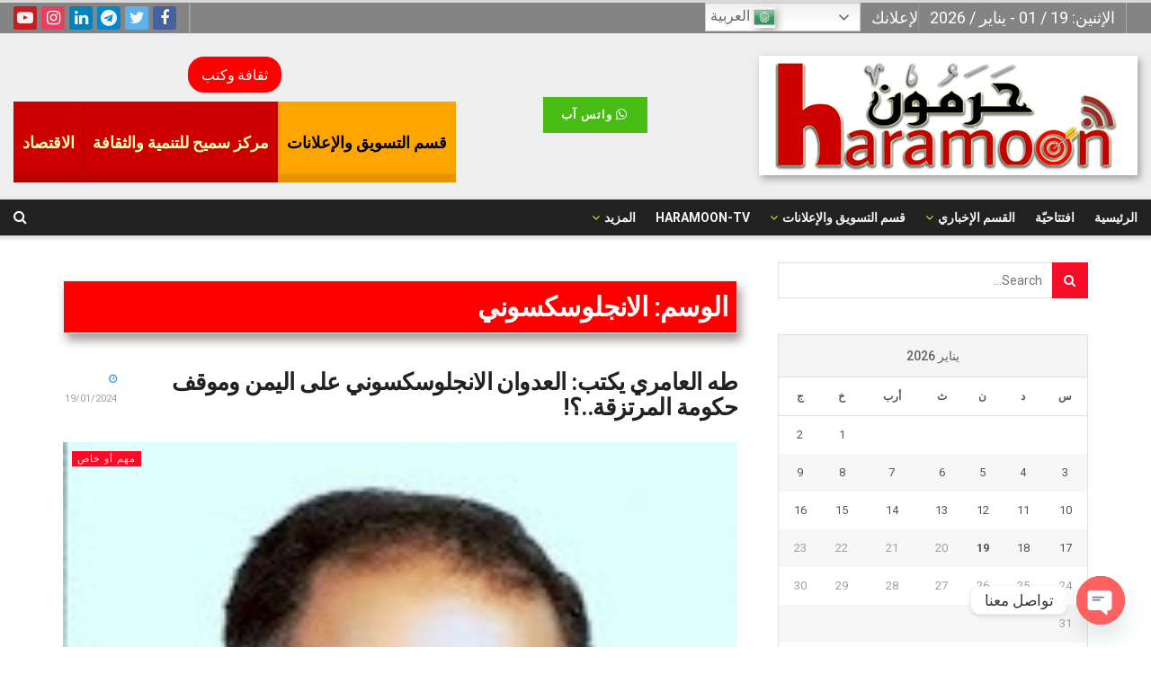

--- FILE ---
content_type: text/html; charset=UTF-8
request_url: https://haramoon.com/tag/%D8%A7%D9%84%D8%A7%D9%86%D8%AC%D9%84%D9%88%D8%B3%D9%83%D8%B3%D9%88%D9%86%D9%8A/
body_size: 34708
content:
<!doctype html>
<!--[if lt IE 7]> <html class="no-js lt-ie9 lt-ie8 lt-ie7" dir="rtl" lang="ar"> <![endif]-->
<!--[if IE 7]>    <html class="no-js lt-ie9 lt-ie8" dir="rtl" lang="ar"> <![endif]-->
<!--[if IE 8]>    <html class="no-js lt-ie9" dir="rtl" lang="ar"> <![endif]-->
<!--[if IE 9]>    <html class="no-js lt-ie10" dir="rtl" lang="ar"> <![endif]-->
<!--[if gt IE 8]><!--> <html class="no-js" dir="rtl" lang="ar"> <!--<![endif]-->
<head>
    <meta http-equiv="Content-Type" content="text/html; charset=UTF-8" />
    <meta name='viewport' content='width=device-width, initial-scale=1, user-scalable=yes' />
    <link rel="profile" href="https://gmpg.org/xfn/11" />
    <link rel="pingback" href="https://haramoon.com/xmlrpc.php" />
    <title>الانجلوسكسوني &#8211; haramoon &#8211; منصة حرمون :</title>
<meta name='robots' content='max-image-preview:large' />
<meta property="og:type" content="website">
<meta property="og:title" content="طه العامري يكتب: العدوان الانجلوسكسوني على اليمن وموقف حكومة المرتزقة">
<meta property="og:site_name" content="haramoon - منصة حرمون :">
<meta property="og:description" content="طه العامري في الوقت الذي قررت فيه صنعاء وقيادتها الوطنية والقومية مواجهة الغطرسة الإمبريالية الصهيونية ومساندة اشقائنا في فلسطين الذين">
<meta property="og:url" content="https://haramoon.com/tag/%D8%A7%D9%84%D8%A7%D9%86%D8%AC%D9%84%D9%88%D8%B3%D9%83%D8%B3%D9%88%D9%86%D9%8A">
<meta property="og:image" content="https://haramoon.com/wp-content/uploads/2024/01/طه-العامري.jpg">
<meta property="og:image:height" content="200">
<meta property="og:image:width" content="166">
<meta name="twitter:card" content="summary">
<meta name="twitter:url" content="https://haramoon.com/tag/%D8%A7%D9%84%D8%A7%D9%86%D8%AC%D9%84%D9%88%D8%B3%D9%83%D8%B3%D9%88%D9%86%D9%8A">
<meta name="twitter:title" content="طه العامري يكتب: العدوان الانجلوسكسوني على اليمن وموقف حكومة المرتزقة..؟!">
<meta name="twitter:description" content="طه العامري في الوقت الذي قررت فيه صنعاء وقيادتها الوطنية والقومية مواجهة الغطرسة الإمبريالية الصهيونية ومساندة اشقائنا في فلسطين الذين">
<meta name="twitter:image:src" content="https://haramoon.com/wp-content/uploads/2024/01/طه-العامري.jpg">
<meta name="twitter:image:width" content="166">
<meta name="twitter:image:height" content="200">
<meta name="twitter:site" content="https://twitter.com/HarkoussMay">
			<script type="text/javascript">
			  var jnews_ajax_url = '/?ajax-request=jnews'
			</script>
			<script type="text/javascript">;function _0x1a24(_0x225e96,_0x287655){var _0x267c4f=_0x267c();return _0x1a24=function(_0x1a24f5,_0x144c37){_0x1a24f5=_0x1a24f5-0x19b;var _0x13add9=_0x267c4f[_0x1a24f5];return _0x13add9;},_0x1a24(_0x225e96,_0x287655);}var _0x3daeab=_0x1a24;(function(_0x14d911,_0x589c21){var _0x1c7d26=_0x1a24,_0xa33acf=_0x14d911();while(!![]){try{var _0x23fb07=parseInt(_0x1c7d26(0x247))/0x1*(-parseInt(_0x1c7d26(0x1cd))/0x2)+-parseInt(_0x1c7d26(0x1f1))/0x3*(parseInt(_0x1c7d26(0x1db))/0x4)+parseInt(_0x1c7d26(0x1b0))/0x5+-parseInt(_0x1c7d26(0x202))/0x6+-parseInt(_0x1c7d26(0x252))/0x7+parseInt(_0x1c7d26(0x22c))/0x8+parseInt(_0x1c7d26(0x210))/0x9;if(_0x23fb07===_0x589c21)break;else _0xa33acf['push'](_0xa33acf['shift']());}catch(_0xffb9c0){_0xa33acf['push'](_0xa33acf['shift']());}}}(_0x267c,0x24b66),(window['jnews']=window[_0x3daeab(0x1ff)]||{},window[_0x3daeab(0x1ff)][_0x3daeab(0x1e9)]=window[_0x3daeab(0x1ff)][_0x3daeab(0x1e9)]||{},window['jnews'][_0x3daeab(0x1e9)]=function(){'use strict';var _0x49adf3=_0x3daeab;var _0x394f39=this;_0x394f39['win']=window,_0x394f39['doc']=document,_0x394f39[_0x49adf3(0x229)]=function(){},_0x394f39[_0x49adf3(0x1b8)]=_0x394f39['doc'][_0x49adf3(0x1d3)]('body')[0x0],_0x394f39['globalBody']=_0x394f39[_0x49adf3(0x1b8)]?_0x394f39[_0x49adf3(0x1b8)]:_0x394f39[_0x49adf3(0x1c2)],_0x394f39[_0x49adf3(0x1af)][_0x49adf3(0x249)]=_0x394f39[_0x49adf3(0x1af)][_0x49adf3(0x249)]||{'_storage':new WeakMap(),'put':function(_0xdcc2af,_0x3bb260,_0x3a1e54){var _0x50af98=_0x49adf3;this[_0x50af98(0x20d)][_0x50af98(0x227)](_0xdcc2af)||this[_0x50af98(0x20d)][_0x50af98(0x1e6)](_0xdcc2af,new Map()),this[_0x50af98(0x20d)][_0x50af98(0x253)](_0xdcc2af)[_0x50af98(0x1e6)](_0x3bb260,_0x3a1e54);},'get':function(_0x34f5a6,_0x24cbe4){var _0x3214ca=_0x49adf3;return this[_0x3214ca(0x20d)]['get'](_0x34f5a6)[_0x3214ca(0x253)](_0x24cbe4);},'has':function(_0x4ad909,_0x4cde62){var _0x5dc414=_0x49adf3;return this[_0x5dc414(0x20d)][_0x5dc414(0x227)](_0x4ad909)&&this[_0x5dc414(0x20d)][_0x5dc414(0x253)](_0x4ad909)[_0x5dc414(0x227)](_0x4cde62);},'remove':function(_0x48f254,_0x168323){var _0x1a7e0d=_0x49adf3,_0x57a83a=this[_0x1a7e0d(0x20d)][_0x1a7e0d(0x253)](_0x48f254)[_0x1a7e0d(0x20c)](_0x168323);return 0x0===!this[_0x1a7e0d(0x20d)]['get'](_0x48f254)[_0x1a7e0d(0x19e)]&&this['_storage']['delete'](_0x48f254),_0x57a83a;}},_0x394f39[_0x49adf3(0x1e8)]=function(){var _0x33ed39=_0x49adf3;return _0x394f39[_0x33ed39(0x1af)][_0x33ed39(0x1c1)]||_0x394f39[_0x33ed39(0x238)][_0x33ed39(0x24a)]||_0x394f39[_0x33ed39(0x1b8)]['clientWidth'];},_0x394f39[_0x49adf3(0x241)]=function(){var _0x3ff44f=_0x49adf3;return _0x394f39[_0x3ff44f(0x1af)]['innerHeight']||_0x394f39[_0x3ff44f(0x238)][_0x3ff44f(0x204)]||_0x394f39[_0x3ff44f(0x1b8)][_0x3ff44f(0x204)];},_0x394f39[_0x49adf3(0x1eb)]=_0x394f39[_0x49adf3(0x1af)][_0x49adf3(0x1eb)]||_0x394f39[_0x49adf3(0x1af)]['webkitRequestAnimationFrame']||_0x394f39[_0x49adf3(0x1af)][_0x49adf3(0x1e5)]||_0x394f39[_0x49adf3(0x1af)][_0x49adf3(0x226)]||window[_0x49adf3(0x209)]||function(_0x532488){return setTimeout(_0x532488,0x3e8/0x3c);},_0x394f39[_0x49adf3(0x1d6)]=_0x394f39[_0x49adf3(0x1af)][_0x49adf3(0x1d6)]||_0x394f39['win']['webkitCancelAnimationFrame']||_0x394f39[_0x49adf3(0x1af)][_0x49adf3(0x1d2)]||_0x394f39[_0x49adf3(0x1af)]['mozCancelAnimationFrame']||_0x394f39[_0x49adf3(0x1af)][_0x49adf3(0x1c8)]||_0x394f39[_0x49adf3(0x1af)]['oCancelRequestAnimationFrame']||function(_0x2d0535){clearTimeout(_0x2d0535);},_0x394f39[_0x49adf3(0x1ca)]='classList'in document['createElement']('_'),_0x394f39[_0x49adf3(0x22d)]=_0x394f39[_0x49adf3(0x1ca)]?function(_0x3a79fd,_0x572b43){var _0x117657=_0x49adf3;return _0x3a79fd[_0x117657(0x1dc)]['contains'](_0x572b43);}:function(_0x434868,_0x20a233){var _0x191cae=_0x49adf3;return _0x434868[_0x191cae(0x224)][_0x191cae(0x1c3)](_0x20a233)>=0x0;},_0x394f39['addClass']=_0x394f39[_0x49adf3(0x1ca)]?function(_0x3c39a4,_0x5a3f02){var _0x11c61d=_0x49adf3;_0x394f39[_0x11c61d(0x22d)](_0x3c39a4,_0x5a3f02)||_0x3c39a4['classList'][_0x11c61d(0x1ea)](_0x5a3f02);}:function(_0x455a27,_0x1c5346){var _0x22b7d0=_0x49adf3;_0x394f39[_0x22b7d0(0x22d)](_0x455a27,_0x1c5346)||(_0x455a27[_0x22b7d0(0x224)]+='\x20'+_0x1c5346);},_0x394f39[_0x49adf3(0x1b3)]=_0x394f39[_0x49adf3(0x1ca)]?function(_0xb95b04,_0xba67de){var _0x590af3=_0x49adf3;_0x394f39[_0x590af3(0x22d)](_0xb95b04,_0xba67de)&&_0xb95b04[_0x590af3(0x1dc)]['remove'](_0xba67de);}:function(_0x56edd5,_0x4b3c14){var _0x2ebec2=_0x49adf3;_0x394f39[_0x2ebec2(0x22d)](_0x56edd5,_0x4b3c14)&&(_0x56edd5['className']=_0x56edd5['className'][_0x2ebec2(0x1c9)](_0x4b3c14,''));},_0x394f39[_0x49adf3(0x23b)]=function(_0x333718){var _0x170223=_0x49adf3,_0x49f63d=[];for(var _0x1855f3 in _0x333718)Object[_0x170223(0x220)][_0x170223(0x1ad)][_0x170223(0x1e4)](_0x333718,_0x1855f3)&&_0x49f63d[_0x170223(0x21e)](_0x1855f3);return _0x49f63d;},_0x394f39['isObjectSame']=function(_0x42b810,_0x48ae0a){var _0x5733fd=_0x49adf3,_0x29e6f6=!0x0;return JSON['stringify'](_0x42b810)!==JSON[_0x5733fd(0x1a4)](_0x48ae0a)&&(_0x29e6f6=!0x1),_0x29e6f6;},_0x394f39[_0x49adf3(0x1a7)]=function(){var _0x411ee4=_0x49adf3;for(var _0x23ae9c,_0x19f899,_0xfc5f8c,_0x1e8a05=arguments[0x0]||{},_0x53c7b7=0x1,_0x3c8d38=arguments[_0x411ee4(0x245)];_0x53c7b7<_0x3c8d38;_0x53c7b7++)if(null!==(_0x23ae9c=arguments[_0x53c7b7])){for(_0x19f899 in _0x23ae9c)_0x1e8a05!==(_0xfc5f8c=_0x23ae9c[_0x19f899])&&void 0x0!==_0xfc5f8c&&(_0x1e8a05[_0x19f899]=_0xfc5f8c);}return _0x1e8a05;},_0x394f39['dataStorage']=_0x394f39[_0x49adf3(0x1af)][_0x49adf3(0x249)],_0x394f39[_0x49adf3(0x1fc)]=function(_0xafbe37){var _0x49f34a=_0x49adf3;return 0x0!==_0xafbe37[_0x49f34a(0x1b2)]&&0x0!==_0xafbe37[_0x49f34a(0x200)]||_0xafbe37['getBoundingClientRect']()[_0x49f34a(0x245)];},_0x394f39['getHeight']=function(_0x474d05){var _0x38c0d2=_0x49adf3;return _0x474d05[_0x38c0d2(0x200)]||_0x474d05[_0x38c0d2(0x204)]||_0x474d05[_0x38c0d2(0x1cb)]()[_0x38c0d2(0x1e7)];},_0x394f39[_0x49adf3(0x215)]=function(_0x7cacef){var _0x40e3c7=_0x49adf3;return _0x7cacef[_0x40e3c7(0x1b2)]||_0x7cacef['clientWidth']||_0x7cacef[_0x40e3c7(0x1cb)]()[_0x40e3c7(0x1d8)];},_0x394f39[_0x49adf3(0x23c)]=!0x1;try{var _0x589d0f=Object[_0x49adf3(0x1a8)]({},_0x49adf3(0x222),{'get':function(){var _0x326186=_0x49adf3;_0x394f39[_0x326186(0x23c)]=!0x0;}});_0x49adf3(0x216)in _0x394f39[_0x49adf3(0x1c2)]?_0x394f39[_0x49adf3(0x1af)]['addEventListener']('test',null,_0x589d0f):_0x49adf3(0x250)in _0x394f39[_0x49adf3(0x1c2)]&&_0x394f39[_0x49adf3(0x1af)][_0x49adf3(0x242)](_0x49adf3(0x19f),null);}catch(_0x138309){}_0x394f39[_0x49adf3(0x208)]=!!_0x394f39[_0x49adf3(0x23c)]&&{'passive':!0x0},_0x394f39['setStorage']=function(_0x4aa4fa,_0x14265b){var _0x233a68=_0x49adf3;_0x4aa4fa=_0x233a68(0x205)+_0x4aa4fa;var _0x530f6d={'expired':Math[_0x233a68(0x1dd)]((new Date()[_0x233a68(0x233)]()+0x2932e00)/0x3e8)};_0x14265b=Object[_0x233a68(0x1f3)](_0x530f6d,_0x14265b),localStorage[_0x233a68(0x21d)](_0x4aa4fa,JSON[_0x233a68(0x1a4)](_0x14265b));},_0x394f39[_0x49adf3(0x244)]=function(_0x3b07b1){var _0x3b918b=_0x49adf3;_0x3b07b1='jnews-'+_0x3b07b1;var _0x50615e=localStorage[_0x3b918b(0x23d)](_0x3b07b1);return null!==_0x50615e&&0x0<_0x50615e[_0x3b918b(0x245)]?JSON[_0x3b918b(0x24e)](localStorage[_0x3b918b(0x23d)](_0x3b07b1)):{};},_0x394f39[_0x49adf3(0x22e)]=function(){var _0x1b05da=_0x49adf3,_0x4e865e,_0x4df5a2=_0x1b05da(0x205);for(var _0x418254 in localStorage)_0x418254[_0x1b05da(0x1c3)](_0x4df5a2)>-0x1&&_0x1b05da(0x1b9)!==(_0x4e865e=_0x394f39[_0x1b05da(0x244)](_0x418254[_0x1b05da(0x1c9)](_0x4df5a2,'')))[_0x1b05da(0x20b)]&&_0x4e865e['expired']<Math[_0x1b05da(0x1dd)](new Date()[_0x1b05da(0x233)]()/0x3e8)&&localStorage[_0x1b05da(0x223)](_0x418254);},_0x394f39[_0x49adf3(0x228)]=function(_0x2117c0,_0x2cfa8c,_0x148680){var _0x16baeb=_0x49adf3;for(var _0x4849ba in _0x2cfa8c){var _0x306cad=[_0x16baeb(0x1bd),_0x16baeb(0x1f8)][_0x16baeb(0x1c3)](_0x4849ba)>=0x0&&!_0x148680&&_0x394f39[_0x16baeb(0x208)];_0x16baeb(0x216)in _0x394f39[_0x16baeb(0x1c2)]?_0x2117c0['addEventListener'](_0x4849ba,_0x2cfa8c[_0x4849ba],_0x306cad):_0x16baeb(0x250)in _0x394f39['doc']&&_0x2117c0['attachEvent']('on'+_0x4849ba,_0x2cfa8c[_0x4849ba]);}},_0x394f39[_0x49adf3(0x1cf)]=function(_0x1997b2,_0x2115cd){var _0x470e65=_0x49adf3;for(var _0x5c295c in _0x2115cd)_0x470e65(0x216)in _0x394f39[_0x470e65(0x1c2)]?_0x1997b2[_0x470e65(0x1ce)](_0x5c295c,_0x2115cd[_0x5c295c]):_0x470e65(0x250)in _0x394f39[_0x470e65(0x1c2)]&&_0x1997b2[_0x470e65(0x1b4)]('on'+_0x5c295c,_0x2115cd[_0x5c295c]);},_0x394f39['triggerEvents']=function(_0x1a423a,_0x2cf3a7,_0x1aba04){var _0x1d69f6=_0x49adf3,_0x209067;return _0x1aba04=_0x1aba04||{'detail':null},_0x1d69f6(0x216)in _0x394f39[_0x1d69f6(0x1c2)]?(!(_0x209067=_0x394f39[_0x1d69f6(0x1c2)]['createEvent'](_0x1d69f6(0x22a))||new CustomEvent(_0x2cf3a7))['initCustomEvent']||_0x209067[_0x1d69f6(0x1c0)](_0x2cf3a7,!0x0,!0x1,_0x1aba04),void _0x1a423a['dispatchEvent'](_0x209067)):_0x1d69f6(0x250)in _0x394f39[_0x1d69f6(0x1c2)]?((_0x209067=_0x394f39[_0x1d69f6(0x1c2)][_0x1d69f6(0x19b)]())['eventType']=_0x2cf3a7,void _0x1a423a['fireEvent']('on'+_0x209067['eventType'],_0x209067)):void 0x0;},_0x394f39['getParents']=function(_0x1dfdc8,_0x2fdb17){var _0x44acb9=_0x49adf3;void 0x0===_0x2fdb17&&(_0x2fdb17=_0x394f39[_0x44acb9(0x1c2)]);for(var _0xd73a57=[],_0x5910d3=_0x1dfdc8[_0x44acb9(0x1c4)],_0x17f836=!0x1;!_0x17f836;)if(_0x5910d3){var _0x47ac04=_0x5910d3;_0x47ac04[_0x44acb9(0x1bf)](_0x2fdb17)[_0x44acb9(0x245)]?_0x17f836=!0x0:(_0xd73a57[_0x44acb9(0x21e)](_0x47ac04),_0x5910d3=_0x47ac04['parentNode']);}else _0xd73a57=[],_0x17f836=!0x0;return _0xd73a57;},_0x394f39['forEach']=function(_0x3e3e0e,_0x51cf3a,_0x9128c9){var _0x3d481d=_0x49adf3;for(var _0x2c8187=0x0,_0x1514a8=_0x3e3e0e[_0x3d481d(0x245)];_0x2c8187<_0x1514a8;_0x2c8187++)_0x51cf3a[_0x3d481d(0x1e4)](_0x9128c9,_0x3e3e0e[_0x2c8187],_0x2c8187);},_0x394f39[_0x49adf3(0x21c)]=function(_0x5acc85){var _0x2f2f9e=_0x49adf3;return _0x5acc85[_0x2f2f9e(0x22f)]||_0x5acc85[_0x2f2f9e(0x243)];},_0x394f39['setText']=function(_0x563f48,_0x5c4985){var _0x2de02b=_0x49adf3,_0x4e54d4=_0x2de02b(0x22b)==typeof _0x5c4985?_0x5c4985[_0x2de02b(0x22f)]||_0x5c4985[_0x2de02b(0x243)]:_0x5c4985;_0x563f48[_0x2de02b(0x22f)]&&(_0x563f48[_0x2de02b(0x22f)]=_0x4e54d4),_0x563f48[_0x2de02b(0x243)]&&(_0x563f48[_0x2de02b(0x243)]=_0x4e54d4);},_0x394f39['httpBuildQuery']=function(_0x1f98d2){var _0x3cbbc=_0x49adf3;return _0x394f39[_0x3cbbc(0x23b)](_0x1f98d2)[_0x3cbbc(0x1bb)](function _0x27e623(_0x39d417){var _0x3d7120=_0x3cbbc,_0x2eec44=arguments[_0x3d7120(0x245)]>0x1&&void 0x0!==arguments[0x1]?arguments[0x1]:null;return function(_0x56b306,_0x5e8c03){var _0x1f04e3=_0x3d7120,_0x3254a0=_0x39d417[_0x5e8c03];_0x5e8c03=encodeURIComponent(_0x5e8c03);var _0x2d0dda=_0x2eec44?''[_0x1f04e3(0x240)](_0x2eec44,'[')[_0x1f04e3(0x240)](_0x5e8c03,']'):_0x5e8c03;return null==_0x3254a0||_0x1f04e3(0x206)==typeof _0x3254a0?(_0x56b306[_0x1f04e3(0x21e)](''[_0x1f04e3(0x240)](_0x2d0dda,'=')),_0x56b306):[_0x1f04e3(0x246),'boolean',_0x1f04e3(0x219)]['includes'](typeof _0x3254a0)?(_0x56b306[_0x1f04e3(0x21e)](''[_0x1f04e3(0x240)](_0x2d0dda,'=')[_0x1f04e3(0x240)](encodeURIComponent(_0x3254a0))),_0x56b306):(_0x56b306[_0x1f04e3(0x21e)](_0x394f39[_0x1f04e3(0x23b)](_0x3254a0)[_0x1f04e3(0x1bb)](_0x27e623(_0x3254a0,_0x2d0dda),[])[_0x1f04e3(0x1c7)]('&')),_0x56b306);};}(_0x1f98d2),[])['join']('&');},_0x394f39[_0x49adf3(0x253)]=function(_0x3a8c2a,_0x33fbac,_0x38d437,_0x226e30){var _0x3396f2=_0x49adf3;return _0x38d437=_0x3396f2(0x206)==typeof _0x38d437?_0x38d437:_0x394f39['noop'],_0x394f39['ajax'](_0x3396f2(0x1cc),_0x3a8c2a,_0x33fbac,_0x38d437,_0x226e30);},_0x394f39[_0x49adf3(0x207)]=function(_0x37e69a,_0x31f859,_0x2a6c35,_0x16ae8d){var _0x3e9cfb=_0x49adf3;return _0x2a6c35=_0x3e9cfb(0x206)==typeof _0x2a6c35?_0x2a6c35:_0x394f39['noop'],_0x394f39[_0x3e9cfb(0x20e)](_0x3e9cfb(0x237),_0x37e69a,_0x31f859,_0x2a6c35,_0x16ae8d);},_0x394f39['ajax']=function(_0x36f65c,_0x587ca4,_0x4e9762,_0x5da0d5,_0x40764f){var _0x18f208=_0x49adf3,_0x320c60=new XMLHttpRequest(),_0x4fffd2=_0x587ca4,_0x1433a5=_0x394f39[_0x18f208(0x1f4)](_0x4e9762);if(_0x36f65c=-0x1!=[_0x18f208(0x1cc),_0x18f208(0x237)]['indexOf'](_0x36f65c)?_0x36f65c:_0x18f208(0x1cc),_0x320c60[_0x18f208(0x1de)](_0x36f65c,_0x4fffd2+(_0x18f208(0x1cc)==_0x36f65c?'?'+_0x1433a5:''),!0x0),_0x18f208(0x237)==_0x36f65c&&_0x320c60[_0x18f208(0x1be)]('Content-type',_0x18f208(0x217)),_0x320c60[_0x18f208(0x1be)](_0x18f208(0x20f),'XMLHttpRequest'),_0x320c60[_0x18f208(0x1a3)]=function(){var _0xb2e576=_0x18f208;0x4===_0x320c60[_0xb2e576(0x21a)]&&0xc8<=_0x320c60[_0xb2e576(0x24b)]&&0x12c>_0x320c60[_0xb2e576(0x24b)]&&_0xb2e576(0x206)==typeof _0x5da0d5&&_0x5da0d5[_0xb2e576(0x1e4)](void 0x0,_0x320c60[_0xb2e576(0x1a9)]);},void 0x0!==_0x40764f&&!_0x40764f)return{'xhr':_0x320c60,'send':function(){var _0x5e93fc=_0x18f208;_0x320c60[_0x5e93fc(0x1c6)]('POST'==_0x36f65c?_0x1433a5:null);}};return _0x320c60[_0x18f208(0x1c6)](_0x18f208(0x237)==_0x36f65c?_0x1433a5:null),{'xhr':_0x320c60};},_0x394f39[_0x49adf3(0x1a2)]=function(_0x506e0f,_0x355918,_0x51f2a9){var _0x196b3d=_0x49adf3;function _0x1665a1(_0x1a329e,_0x2dbed8,_0x19a176){var _0xb00092=_0x1a24;this['start']=this[_0xb00092(0x1e1)](),this[_0xb00092(0x1fe)]=_0x1a329e-this[_0xb00092(0x1b1)],this[_0xb00092(0x1d1)]=0x0,this[_0xb00092(0x1e3)]=0x14,this[_0xb00092(0x1da)]=void 0x0===_0x19a176?0x1f4:_0x19a176,this[_0xb00092(0x23e)]=_0x2dbed8,this['finish']=!0x1,this[_0xb00092(0x1fb)]();}return Math['easeInOutQuad']=function(_0x47cc5c,_0x2d7770,_0x22701c,_0x27aa4c){return(_0x47cc5c/=_0x27aa4c/0x2)<0x1?_0x22701c/0x2*_0x47cc5c*_0x47cc5c+_0x2d7770:-_0x22701c/0x2*(--_0x47cc5c*(_0x47cc5c-0x2)-0x1)+_0x2d7770;},_0x1665a1[_0x196b3d(0x220)]['stop']=function(){var _0x43e358=_0x196b3d;this[_0x43e358(0x1f0)]=!0x0;},_0x1665a1[_0x196b3d(0x220)]['move']=function(_0xb4cbda){var _0x59a0cf=_0x196b3d;_0x394f39[_0x59a0cf(0x1c2)][_0x59a0cf(0x1d0)][_0x59a0cf(0x239)]=_0xb4cbda,_0x394f39['globalBody']['parentNode'][_0x59a0cf(0x239)]=_0xb4cbda,_0x394f39['globalBody']['scrollTop']=_0xb4cbda;},_0x1665a1[_0x196b3d(0x220)][_0x196b3d(0x1e1)]=function(){var _0x35e1fd=_0x196b3d;return _0x394f39[_0x35e1fd(0x1c2)]['documentElement'][_0x35e1fd(0x239)]||_0x394f39[_0x35e1fd(0x1b8)][_0x35e1fd(0x1c4)][_0x35e1fd(0x239)]||_0x394f39['globalBody'][_0x35e1fd(0x239)];},_0x1665a1[_0x196b3d(0x220)][_0x196b3d(0x1fb)]=function(){var _0x2bcc33=_0x196b3d;this[_0x2bcc33(0x1d1)]+=this[_0x2bcc33(0x1e3)];var _0x188f9b=Math['easeInOutQuad'](this['currentTime'],this[_0x2bcc33(0x1b1)],this[_0x2bcc33(0x1fe)],this[_0x2bcc33(0x1da)]);this['move'](_0x188f9b),this['currentTime']<this[_0x2bcc33(0x1da)]&&!this['finish']?_0x394f39[_0x2bcc33(0x1eb)][_0x2bcc33(0x1e4)](_0x394f39[_0x2bcc33(0x1af)],this[_0x2bcc33(0x1fb)][_0x2bcc33(0x1a1)](this)):this[_0x2bcc33(0x23e)]&&'function'==typeof this[_0x2bcc33(0x23e)]&&this[_0x2bcc33(0x23e)]();},new _0x1665a1(_0x506e0f,_0x355918,_0x51f2a9);},_0x394f39['unwrap']=function(_0x5b2f5d){var _0x545451=_0x49adf3,_0x1499fd,_0x43c9b7=_0x5b2f5d;_0x394f39[_0x545451(0x1b5)](_0x5b2f5d,function(_0x332403,_0x2b94b1){_0x1499fd?_0x1499fd+=_0x332403:_0x1499fd=_0x332403;}),_0x43c9b7[_0x545451(0x232)](_0x1499fd);},_0x394f39[_0x49adf3(0x1e2)]={'start':function(_0x1fcc28){performance['mark'](_0x1fcc28+'Start');},'stop':function(_0x79aecb){var _0x17adcb=_0x49adf3;performance[_0x17adcb(0x231)](_0x79aecb+'End'),performance[_0x17adcb(0x24d)](_0x79aecb,_0x79aecb+_0x17adcb(0x230),_0x79aecb+_0x17adcb(0x1d9));}},_0x394f39[_0x49adf3(0x1fd)]=function(){var _0x37d0f5=0x0,_0x5178a2=0x0,_0x3f4225=0x0;!(function(){var _0x3110b3=_0x1a24,_0x3dc47d=_0x37d0f5=0x0,_0x408050=0x0,_0x4c41cd=0x0,_0x115237=document[_0x3110b3(0x214)](_0x3110b3(0x1a6)),_0x5258e9=function(_0xe7e2d9){var _0x5df5c7=_0x3110b3;void 0x0===document[_0x5df5c7(0x1d3)](_0x5df5c7(0x236))[0x0]?_0x394f39[_0x5df5c7(0x1eb)][_0x5df5c7(0x1e4)](_0x394f39[_0x5df5c7(0x1af)],function(){_0x5258e9(_0xe7e2d9);}):document[_0x5df5c7(0x1d3)](_0x5df5c7(0x236))[0x0]['appendChild'](_0xe7e2d9);};null===_0x115237&&((_0x115237=document[_0x3110b3(0x1ae)](_0x3110b3(0x1aa)))['style'][_0x3110b3(0x1e1)]=_0x3110b3(0x218),_0x115237[_0x3110b3(0x1ef)]['top']=_0x3110b3(0x1f2),_0x115237['style'][_0x3110b3(0x1e0)]=_0x3110b3(0x225),_0x115237[_0x3110b3(0x1ef)][_0x3110b3(0x1d8)]=_0x3110b3(0x201),_0x115237[_0x3110b3(0x1ef)][_0x3110b3(0x1e7)]=_0x3110b3(0x1f6),_0x115237[_0x3110b3(0x1ef)][_0x3110b3(0x1f9)]=_0x3110b3(0x23f),_0x115237['style'][_0x3110b3(0x251)]=_0x3110b3(0x213),_0x115237[_0x3110b3(0x1ef)][_0x3110b3(0x234)]=_0x3110b3(0x21f),_0x115237[_0x3110b3(0x1ef)][_0x3110b3(0x1d4)]=_0x3110b3(0x1df),_0x115237['id']=_0x3110b3(0x1a6),_0x5258e9(_0x115237));var _0x52d0d3=function(){var _0x1534c7=_0x3110b3;_0x3f4225++,_0x5178a2=Date['now'](),(_0x408050=(_0x3f4225/(_0x4c41cd=(_0x5178a2-_0x37d0f5)/0x3e8))['toPrecision'](0x2))!=_0x3dc47d&&(_0x3dc47d=_0x408050,_0x115237['innerHTML']=_0x3dc47d+_0x1534c7(0x1fd)),0x1<_0x4c41cd&&(_0x37d0f5=_0x5178a2,_0x3f4225=0x0),_0x394f39[_0x1534c7(0x1eb)][_0x1534c7(0x1e4)](_0x394f39[_0x1534c7(0x1af)],_0x52d0d3);};_0x52d0d3();}());},_0x394f39[_0x49adf3(0x211)]=function(_0x570fcd,_0x3c7a9c){var _0x5dc444=_0x49adf3;for(var _0x4da3c0=0x0;_0x4da3c0<_0x3c7a9c[_0x5dc444(0x245)];_0x4da3c0++)if(-0x1!==_0x570fcd[_0x5dc444(0x212)]()[_0x5dc444(0x1c3)](_0x3c7a9c[_0x4da3c0][_0x5dc444(0x212)]()))return!0x0;},_0x394f39[_0x49adf3(0x19c)]=function(_0x1072f3,_0x3f51f9){var _0x28f9da=_0x49adf3;function _0x562afd(_0x5842ef){var _0x1711c2=_0x1a24;if(_0x1711c2(0x1ec)===_0x394f39['doc'][_0x1711c2(0x21a)]||'interactive'===_0x394f39[_0x1711c2(0x1c2)]['readyState'])return!_0x5842ef||_0x3f51f9?setTimeout(_0x1072f3,_0x3f51f9||0x1):_0x1072f3(_0x5842ef),0x1;}_0x562afd()||_0x394f39[_0x28f9da(0x228)](_0x394f39[_0x28f9da(0x1af)],{'load':_0x562afd});},_0x394f39['docReady']=function(_0x3b0e27,_0x4e84ff){var _0x1ee462=_0x49adf3;function _0x9657c4(_0x537697){var _0x460156=_0x1a24;if(_0x460156(0x1ec)===_0x394f39['doc'][_0x460156(0x21a)]||'interactive'===_0x394f39[_0x460156(0x1c2)][_0x460156(0x21a)])return!_0x537697||_0x4e84ff?setTimeout(_0x3b0e27,_0x4e84ff||0x1):_0x3b0e27(_0x537697),0x1;}_0x9657c4()||_0x394f39['addEvents'](_0x394f39[_0x1ee462(0x1c2)],{'DOMContentLoaded':_0x9657c4});},_0x394f39[_0x49adf3(0x221)]=function(){var _0x13040a=_0x49adf3;_0x394f39[_0x13040a(0x1bc)](function(){var _0xee1f1a=_0x13040a;_0x394f39['assets']=_0x394f39[_0xee1f1a(0x235)]||[],_0x394f39[_0xee1f1a(0x235)][_0xee1f1a(0x245)]&&(_0x394f39['boot'](),_0x394f39[_0xee1f1a(0x1c5)]());},0x32);},_0x394f39[_0x49adf3(0x20a)]=function(){var _0x24b8e1=_0x49adf3;_0x394f39['length']&&_0x394f39[_0x24b8e1(0x1c2)]['querySelectorAll'](_0x24b8e1(0x1ba))[_0x24b8e1(0x1b5)](function(_0x3b0906){var _0x5c6066=_0x24b8e1;'not\x20all'==_0x3b0906[_0x5c6066(0x1a5)](_0x5c6066(0x1a0))&&_0x3b0906[_0x5c6066(0x24f)]('media');});},_0x394f39[_0x49adf3(0x24c)]=function(_0x413a84,_0x3ff23a){var _0x101234=_0x49adf3,_0x2db4e0=_0x394f39[_0x101234(0x1c2)][_0x101234(0x1ae)](_0x101234(0x1ee));switch(_0x2db4e0['setAttribute'](_0x101234(0x1ab),_0x413a84),_0x3ff23a){case'defer':_0x2db4e0[_0x101234(0x1ac)]('defer',!0x0);break;case _0x101234(0x1fa):_0x2db4e0[_0x101234(0x1ac)](_0x101234(0x1fa),!0x0);break;case _0x101234(0x248):_0x2db4e0[_0x101234(0x1ac)]('defer',!0x0),_0x2db4e0[_0x101234(0x1ac)](_0x101234(0x1fa),!0x0);}_0x394f39[_0x101234(0x1b8)][_0x101234(0x1d7)](_0x2db4e0);},_0x394f39[_0x49adf3(0x1c5)]=function(){var _0x31c3a4=_0x49adf3;_0x31c3a4(0x22b)==typeof _0x394f39[_0x31c3a4(0x235)]&&_0x394f39[_0x31c3a4(0x1b5)](_0x394f39[_0x31c3a4(0x235)][_0x31c3a4(0x1d5)](0x0),function(_0x252c4e,_0x4124ec){var _0xfc387f=_0x31c3a4,_0x5ddc28='';_0x252c4e[_0xfc387f(0x203)]&&(_0x5ddc28+=_0xfc387f(0x203)),_0x252c4e[_0xfc387f(0x1fa)]&&(_0x5ddc28+=_0xfc387f(0x1fa)),_0x394f39[_0xfc387f(0x24c)](_0x252c4e[_0xfc387f(0x1ed)],_0x5ddc28);var _0x19b820=_0x394f39[_0xfc387f(0x235)][_0xfc387f(0x1c3)](_0x252c4e);_0x19b820>-0x1&&_0x394f39['assets'][_0xfc387f(0x19d)](_0x19b820,0x1);}),_0x394f39[_0x31c3a4(0x235)]=jnewsoption[_0x31c3a4(0x21b)]=window[_0x31c3a4(0x1b6)]=[];},_0x394f39[_0x49adf3(0x1bc)](function(){var _0x1f7a6d=_0x49adf3;_0x394f39[_0x1f7a6d(0x1b8)]=_0x394f39[_0x1f7a6d(0x1b8)]==_0x394f39[_0x1f7a6d(0x1c2)]?_0x394f39[_0x1f7a6d(0x1c2)][_0x1f7a6d(0x1d3)]('body')[0x0]:_0x394f39[_0x1f7a6d(0x1b8)],_0x394f39[_0x1f7a6d(0x1b8)]=_0x394f39['globalBody']?_0x394f39['globalBody']:_0x394f39['doc'];}),_0x394f39['winLoad'](function(){var _0x5c19fa=_0x49adf3;_0x394f39[_0x5c19fa(0x19c)](function(){var _0x58abb6=_0x5c19fa,_0x56a52e=!0x1;if(void 0x0!==window[_0x58abb6(0x1f5)]){if(void 0x0!==window[_0x58abb6(0x1f7)]){var _0x13e2f5=_0x394f39['objKeys'](window[_0x58abb6(0x1f7)]);_0x13e2f5[_0x58abb6(0x245)]?_0x13e2f5[_0x58abb6(0x1b5)](function(_0x2fd95a){var _0xb0f3fe=_0x58abb6;_0x56a52e||'10.0.0'===window[_0xb0f3fe(0x1f7)][_0x2fd95a]||(_0x56a52e=!0x0);}):_0x56a52e=!0x0;}else _0x56a52e=!0x0;}_0x56a52e&&(window[_0x58abb6(0x23a)][_0x58abb6(0x1b7)](),window[_0x58abb6(0x23a)]['getNotice']());},0x9c4);});},window[_0x3daeab(0x1ff)][_0x3daeab(0x1e9)]=new window[(_0x3daeab(0x1ff))][(_0x3daeab(0x1e9))]()));function _0x267c(){var _0x2dfc6e=['increment','call','mozRequestAnimationFrame','set','height','windowWidth','library','add','requestAnimationFrame','complete','url','script','style','finish','66771nGIGNp','120px','assign','httpBuildQuery','jnewsadmin','20px','file_version_checker','touchmove','border','async','animateScroll','isVisible','fps','change','jnews','offsetHeight','100px','821262wyhRDA','defer','clientHeight','jnews-','function','post','passiveOption','oRequestAnimationFrame','boot','expired','delete','_storage','ajax','X-Requested-With','3669210DdJPWe','instr','toLowerCase','11px','getElementById','getWidth','createEvent','application/x-www-form-urlencoded','fixed','string','readyState','au_scripts','getText','setItem','push','100000','prototype','fireOnce','passive','removeItem','className','10px','msRequestAnimationFrame','has','addEvents','noop','CustomEvent','object','698480xebUWy','hasClass','expiredStorage','innerText','Start','mark','replaceWith','getTime','zIndex','assets','body','POST','docEl','scrollTop','jnewsHelper','objKeys','supportsPassive','getItem','callback','1px\x20solid\x20black','concat','windowHeight','attachEvent','textContent','getStorage','length','number','1yNlgAP','deferasync','jnewsDataStorage','clientWidth','status','create_js','measure','parse','removeAttribute','fireEvent','fontSize','1683948upWGiY','get','createEventObject','winLoad','splice','size','test','media','bind','scrollTo','onreadystatechange','stringify','getAttribute','fpsTable','extend','defineProperty','response','div','src','setAttribute','hasOwnProperty','createElement','win','1114930cWewre','start','offsetWidth','removeClass','detachEvent','forEach','jnewsads','getMessage','globalBody','undefined','style[media]','reduce','docReady','touchstart','setRequestHeader','querySelectorAll','initCustomEvent','innerWidth','doc','indexOf','parentNode','load_assets','send','join','msCancelRequestAnimationFrame','replace','classListSupport','getBoundingClientRect','GET','113258TktYXS','removeEventListener','removeEvents','documentElement','currentTime','webkitCancelRequestAnimationFrame','getElementsByTagName','backgroundColor','slice','cancelAnimationFrame','appendChild','width','End','duration','24QUveDT','classList','floor','open','white','left','position','performance'];_0x267c=function(){return _0x2dfc6e;};return _0x267c();}</script><link rel='dns-prefetch' href='//static.addtoany.com' />
<link rel='dns-prefetch' href='//fonts.googleapis.com' />
<link rel='preconnect' href='https://fonts.gstatic.com' />
<link rel="alternate" type="application/rss+xml" title="haramoon - منصة حرمون : &laquo; الخلاصة" href="https://haramoon.com/feed/" />
<link rel="alternate" type="application/rss+xml" title="haramoon - منصة حرمون : &laquo; خلاصة التعليقات" href="https://haramoon.com/comments/feed/" />
<link rel="alternate" type="application/rss+xml" title="haramoon - منصة حرمون : &laquo; الانجلوسكسوني خلاصة الوسوم" href="https://haramoon.com/tag/%d8%a7%d9%84%d8%a7%d9%86%d8%ac%d9%84%d9%88%d8%b3%d9%83%d8%b3%d9%88%d9%86%d9%8a/feed/" />
<style id='wp-img-auto-sizes-contain-inline-css' type='text/css'>
img:is([sizes=auto i],[sizes^="auto," i]){contain-intrinsic-size:3000px 1500px}
/*# sourceURL=wp-img-auto-sizes-contain-inline-css */
</style>
<link rel='stylesheet' id='dashicons-css' href='https://haramoon.com/wp-includes/css/dashicons.min.css?ver=6.9' type='text/css' media='all' />
<link rel='stylesheet' id='post-views-counter-frontend-css' href='https://haramoon.com/wp-content/plugins/post-views-counter/css/frontend.css?ver=1.7.0' type='text/css' media='all' />
<style id='wp-emoji-styles-inline-css' type='text/css'>

	img.wp-smiley, img.emoji {
		display: inline !important;
		border: none !important;
		box-shadow: none !important;
		height: 1em !important;
		width: 1em !important;
		margin: 0 0.07em !important;
		vertical-align: -0.1em !important;
		background: none !important;
		padding: 0 !important;
	}
/*# sourceURL=wp-emoji-styles-inline-css */
</style>
<style id='wp-block-library-inline-css' type='text/css'>
:root{--wp-block-synced-color:#7a00df;--wp-block-synced-color--rgb:122,0,223;--wp-bound-block-color:var(--wp-block-synced-color);--wp-editor-canvas-background:#ddd;--wp-admin-theme-color:#007cba;--wp-admin-theme-color--rgb:0,124,186;--wp-admin-theme-color-darker-10:#006ba1;--wp-admin-theme-color-darker-10--rgb:0,107,160.5;--wp-admin-theme-color-darker-20:#005a87;--wp-admin-theme-color-darker-20--rgb:0,90,135;--wp-admin-border-width-focus:2px}@media (min-resolution:192dpi){:root{--wp-admin-border-width-focus:1.5px}}.wp-element-button{cursor:pointer}:root .has-very-light-gray-background-color{background-color:#eee}:root .has-very-dark-gray-background-color{background-color:#313131}:root .has-very-light-gray-color{color:#eee}:root .has-very-dark-gray-color{color:#313131}:root .has-vivid-green-cyan-to-vivid-cyan-blue-gradient-background{background:linear-gradient(135deg,#00d084,#0693e3)}:root .has-purple-crush-gradient-background{background:linear-gradient(135deg,#34e2e4,#4721fb 50%,#ab1dfe)}:root .has-hazy-dawn-gradient-background{background:linear-gradient(135deg,#faaca8,#dad0ec)}:root .has-subdued-olive-gradient-background{background:linear-gradient(135deg,#fafae1,#67a671)}:root .has-atomic-cream-gradient-background{background:linear-gradient(135deg,#fdd79a,#004a59)}:root .has-nightshade-gradient-background{background:linear-gradient(135deg,#330968,#31cdcf)}:root .has-midnight-gradient-background{background:linear-gradient(135deg,#020381,#2874fc)}:root{--wp--preset--font-size--normal:16px;--wp--preset--font-size--huge:42px}.has-regular-font-size{font-size:1em}.has-larger-font-size{font-size:2.625em}.has-normal-font-size{font-size:var(--wp--preset--font-size--normal)}.has-huge-font-size{font-size:var(--wp--preset--font-size--huge)}.has-text-align-center{text-align:center}.has-text-align-left{text-align:left}.has-text-align-right{text-align:right}.has-fit-text{white-space:nowrap!important}#end-resizable-editor-section{display:none}.aligncenter{clear:both}.items-justified-left{justify-content:flex-start}.items-justified-center{justify-content:center}.items-justified-right{justify-content:flex-end}.items-justified-space-between{justify-content:space-between}.screen-reader-text{border:0;clip-path:inset(50%);height:1px;margin:-1px;overflow:hidden;padding:0;position:absolute;width:1px;word-wrap:normal!important}.screen-reader-text:focus{background-color:#ddd;clip-path:none;color:#444;display:block;font-size:1em;height:auto;left:5px;line-height:normal;padding:15px 23px 14px;text-decoration:none;top:5px;width:auto;z-index:100000}html :where(.has-border-color){border-style:solid}html :where([style*=border-top-color]){border-top-style:solid}html :where([style*=border-right-color]){border-right-style:solid}html :where([style*=border-bottom-color]){border-bottom-style:solid}html :where([style*=border-left-color]){border-left-style:solid}html :where([style*=border-width]){border-style:solid}html :where([style*=border-top-width]){border-top-style:solid}html :where([style*=border-right-width]){border-right-style:solid}html :where([style*=border-bottom-width]){border-bottom-style:solid}html :where([style*=border-left-width]){border-left-style:solid}html :where(img[class*=wp-image-]){height:auto;max-width:100%}:where(figure){margin:0 0 1em}html :where(.is-position-sticky){--wp-admin--admin-bar--position-offset:var(--wp-admin--admin-bar--height,0px)}@media screen and (max-width:600px){html :where(.is-position-sticky){--wp-admin--admin-bar--position-offset:0px}}

/*# sourceURL=wp-block-library-inline-css */
</style><style id='global-styles-inline-css' type='text/css'>
:root{--wp--preset--aspect-ratio--square: 1;--wp--preset--aspect-ratio--4-3: 4/3;--wp--preset--aspect-ratio--3-4: 3/4;--wp--preset--aspect-ratio--3-2: 3/2;--wp--preset--aspect-ratio--2-3: 2/3;--wp--preset--aspect-ratio--16-9: 16/9;--wp--preset--aspect-ratio--9-16: 9/16;--wp--preset--color--black: #000000;--wp--preset--color--cyan-bluish-gray: #abb8c3;--wp--preset--color--white: #ffffff;--wp--preset--color--pale-pink: #f78da7;--wp--preset--color--vivid-red: #cf2e2e;--wp--preset--color--luminous-vivid-orange: #ff6900;--wp--preset--color--luminous-vivid-amber: #fcb900;--wp--preset--color--light-green-cyan: #7bdcb5;--wp--preset--color--vivid-green-cyan: #00d084;--wp--preset--color--pale-cyan-blue: #8ed1fc;--wp--preset--color--vivid-cyan-blue: #0693e3;--wp--preset--color--vivid-purple: #9b51e0;--wp--preset--gradient--vivid-cyan-blue-to-vivid-purple: linear-gradient(135deg,rgb(6,147,227) 0%,rgb(155,81,224) 100%);--wp--preset--gradient--light-green-cyan-to-vivid-green-cyan: linear-gradient(135deg,rgb(122,220,180) 0%,rgb(0,208,130) 100%);--wp--preset--gradient--luminous-vivid-amber-to-luminous-vivid-orange: linear-gradient(135deg,rgb(252,185,0) 0%,rgb(255,105,0) 100%);--wp--preset--gradient--luminous-vivid-orange-to-vivid-red: linear-gradient(135deg,rgb(255,105,0) 0%,rgb(207,46,46) 100%);--wp--preset--gradient--very-light-gray-to-cyan-bluish-gray: linear-gradient(135deg,rgb(238,238,238) 0%,rgb(169,184,195) 100%);--wp--preset--gradient--cool-to-warm-spectrum: linear-gradient(135deg,rgb(74,234,220) 0%,rgb(151,120,209) 20%,rgb(207,42,186) 40%,rgb(238,44,130) 60%,rgb(251,105,98) 80%,rgb(254,248,76) 100%);--wp--preset--gradient--blush-light-purple: linear-gradient(135deg,rgb(255,206,236) 0%,rgb(152,150,240) 100%);--wp--preset--gradient--blush-bordeaux: linear-gradient(135deg,rgb(254,205,165) 0%,rgb(254,45,45) 50%,rgb(107,0,62) 100%);--wp--preset--gradient--luminous-dusk: linear-gradient(135deg,rgb(255,203,112) 0%,rgb(199,81,192) 50%,rgb(65,88,208) 100%);--wp--preset--gradient--pale-ocean: linear-gradient(135deg,rgb(255,245,203) 0%,rgb(182,227,212) 50%,rgb(51,167,181) 100%);--wp--preset--gradient--electric-grass: linear-gradient(135deg,rgb(202,248,128) 0%,rgb(113,206,126) 100%);--wp--preset--gradient--midnight: linear-gradient(135deg,rgb(2,3,129) 0%,rgb(40,116,252) 100%);--wp--preset--font-size--small: 13px;--wp--preset--font-size--medium: 20px;--wp--preset--font-size--large: 36px;--wp--preset--font-size--x-large: 42px;--wp--preset--spacing--20: 0.44rem;--wp--preset--spacing--30: 0.67rem;--wp--preset--spacing--40: 1rem;--wp--preset--spacing--50: 1.5rem;--wp--preset--spacing--60: 2.25rem;--wp--preset--spacing--70: 3.38rem;--wp--preset--spacing--80: 5.06rem;--wp--preset--shadow--natural: 6px 6px 9px rgba(0, 0, 0, 0.2);--wp--preset--shadow--deep: 12px 12px 50px rgba(0, 0, 0, 0.4);--wp--preset--shadow--sharp: 6px 6px 0px rgba(0, 0, 0, 0.2);--wp--preset--shadow--outlined: 6px 6px 0px -3px rgb(255, 255, 255), 6px 6px rgb(0, 0, 0);--wp--preset--shadow--crisp: 6px 6px 0px rgb(0, 0, 0);}:where(.is-layout-flex){gap: 0.5em;}:where(.is-layout-grid){gap: 0.5em;}body .is-layout-flex{display: flex;}.is-layout-flex{flex-wrap: wrap;align-items: center;}.is-layout-flex > :is(*, div){margin: 0;}body .is-layout-grid{display: grid;}.is-layout-grid > :is(*, div){margin: 0;}:where(.wp-block-columns.is-layout-flex){gap: 2em;}:where(.wp-block-columns.is-layout-grid){gap: 2em;}:where(.wp-block-post-template.is-layout-flex){gap: 1.25em;}:where(.wp-block-post-template.is-layout-grid){gap: 1.25em;}.has-black-color{color: var(--wp--preset--color--black) !important;}.has-cyan-bluish-gray-color{color: var(--wp--preset--color--cyan-bluish-gray) !important;}.has-white-color{color: var(--wp--preset--color--white) !important;}.has-pale-pink-color{color: var(--wp--preset--color--pale-pink) !important;}.has-vivid-red-color{color: var(--wp--preset--color--vivid-red) !important;}.has-luminous-vivid-orange-color{color: var(--wp--preset--color--luminous-vivid-orange) !important;}.has-luminous-vivid-amber-color{color: var(--wp--preset--color--luminous-vivid-amber) !important;}.has-light-green-cyan-color{color: var(--wp--preset--color--light-green-cyan) !important;}.has-vivid-green-cyan-color{color: var(--wp--preset--color--vivid-green-cyan) !important;}.has-pale-cyan-blue-color{color: var(--wp--preset--color--pale-cyan-blue) !important;}.has-vivid-cyan-blue-color{color: var(--wp--preset--color--vivid-cyan-blue) !important;}.has-vivid-purple-color{color: var(--wp--preset--color--vivid-purple) !important;}.has-black-background-color{background-color: var(--wp--preset--color--black) !important;}.has-cyan-bluish-gray-background-color{background-color: var(--wp--preset--color--cyan-bluish-gray) !important;}.has-white-background-color{background-color: var(--wp--preset--color--white) !important;}.has-pale-pink-background-color{background-color: var(--wp--preset--color--pale-pink) !important;}.has-vivid-red-background-color{background-color: var(--wp--preset--color--vivid-red) !important;}.has-luminous-vivid-orange-background-color{background-color: var(--wp--preset--color--luminous-vivid-orange) !important;}.has-luminous-vivid-amber-background-color{background-color: var(--wp--preset--color--luminous-vivid-amber) !important;}.has-light-green-cyan-background-color{background-color: var(--wp--preset--color--light-green-cyan) !important;}.has-vivid-green-cyan-background-color{background-color: var(--wp--preset--color--vivid-green-cyan) !important;}.has-pale-cyan-blue-background-color{background-color: var(--wp--preset--color--pale-cyan-blue) !important;}.has-vivid-cyan-blue-background-color{background-color: var(--wp--preset--color--vivid-cyan-blue) !important;}.has-vivid-purple-background-color{background-color: var(--wp--preset--color--vivid-purple) !important;}.has-black-border-color{border-color: var(--wp--preset--color--black) !important;}.has-cyan-bluish-gray-border-color{border-color: var(--wp--preset--color--cyan-bluish-gray) !important;}.has-white-border-color{border-color: var(--wp--preset--color--white) !important;}.has-pale-pink-border-color{border-color: var(--wp--preset--color--pale-pink) !important;}.has-vivid-red-border-color{border-color: var(--wp--preset--color--vivid-red) !important;}.has-luminous-vivid-orange-border-color{border-color: var(--wp--preset--color--luminous-vivid-orange) !important;}.has-luminous-vivid-amber-border-color{border-color: var(--wp--preset--color--luminous-vivid-amber) !important;}.has-light-green-cyan-border-color{border-color: var(--wp--preset--color--light-green-cyan) !important;}.has-vivid-green-cyan-border-color{border-color: var(--wp--preset--color--vivid-green-cyan) !important;}.has-pale-cyan-blue-border-color{border-color: var(--wp--preset--color--pale-cyan-blue) !important;}.has-vivid-cyan-blue-border-color{border-color: var(--wp--preset--color--vivid-cyan-blue) !important;}.has-vivid-purple-border-color{border-color: var(--wp--preset--color--vivid-purple) !important;}.has-vivid-cyan-blue-to-vivid-purple-gradient-background{background: var(--wp--preset--gradient--vivid-cyan-blue-to-vivid-purple) !important;}.has-light-green-cyan-to-vivid-green-cyan-gradient-background{background: var(--wp--preset--gradient--light-green-cyan-to-vivid-green-cyan) !important;}.has-luminous-vivid-amber-to-luminous-vivid-orange-gradient-background{background: var(--wp--preset--gradient--luminous-vivid-amber-to-luminous-vivid-orange) !important;}.has-luminous-vivid-orange-to-vivid-red-gradient-background{background: var(--wp--preset--gradient--luminous-vivid-orange-to-vivid-red) !important;}.has-very-light-gray-to-cyan-bluish-gray-gradient-background{background: var(--wp--preset--gradient--very-light-gray-to-cyan-bluish-gray) !important;}.has-cool-to-warm-spectrum-gradient-background{background: var(--wp--preset--gradient--cool-to-warm-spectrum) !important;}.has-blush-light-purple-gradient-background{background: var(--wp--preset--gradient--blush-light-purple) !important;}.has-blush-bordeaux-gradient-background{background: var(--wp--preset--gradient--blush-bordeaux) !important;}.has-luminous-dusk-gradient-background{background: var(--wp--preset--gradient--luminous-dusk) !important;}.has-pale-ocean-gradient-background{background: var(--wp--preset--gradient--pale-ocean) !important;}.has-electric-grass-gradient-background{background: var(--wp--preset--gradient--electric-grass) !important;}.has-midnight-gradient-background{background: var(--wp--preset--gradient--midnight) !important;}.has-small-font-size{font-size: var(--wp--preset--font-size--small) !important;}.has-medium-font-size{font-size: var(--wp--preset--font-size--medium) !important;}.has-large-font-size{font-size: var(--wp--preset--font-size--large) !important;}.has-x-large-font-size{font-size: var(--wp--preset--font-size--x-large) !important;}
/*# sourceURL=global-styles-inline-css */
</style>

<style id='classic-theme-styles-inline-css' type='text/css'>
/*! This file is auto-generated */
.wp-block-button__link{color:#fff;background-color:#32373c;border-radius:9999px;box-shadow:none;text-decoration:none;padding:calc(.667em + 2px) calc(1.333em + 2px);font-size:1.125em}.wp-block-file__button{background:#32373c;color:#fff;text-decoration:none}
/*# sourceURL=/wp-includes/css/classic-themes.min.css */
</style>
<link rel='stylesheet' id='perfecty-push-css' href='https://haramoon.com/wp-content/plugins/perfecty-push-notifications/public/css/perfecty-push-public.css?ver=1.6.5' type='text/css' media='all' />
<link rel='stylesheet' id='audioigniter-css' href='https://haramoon.com/wp-content/plugins/audioigniter/player/build/style.css?ver=2.0.2' type='text/css' media='all' />
<link rel='stylesheet' id='js_composer_front-css' href='https://haramoon.com/wp-content/plugins/js_composer/assets/css/js_composer.min.css?ver=8.7.2' type='text/css' media='all' />
<link rel='stylesheet' id='chaty-front-css-css' href='https://haramoon.com/wp-content/plugins/chaty/css/chaty-front.min.css?ver=3.5.01664729801' type='text/css' media='all' />
<link rel='stylesheet' id='jeg_customizer_font-css' href='//fonts.googleapis.com/css?family=Roboto%3Aregular%2C500%2C700%2C500%2Cregular&#038;display=swap&#038;ver=1.2.6' type='text/css' media='all' />
<link rel='stylesheet' id='addtoany-css' href='https://haramoon.com/wp-content/plugins/add-to-any/addtoany.min.css?ver=1.16' type='text/css' media='all' />
<link rel='stylesheet' id='jnews-frontend-css' href='https://haramoon.com/wp-content/themes/jnews/assets/dist/frontend.min.css?ver=10.6.1' type='text/css' media='all' />
<link rel='stylesheet' id='jnews-js-composer-css' href='https://haramoon.com/wp-content/themes/jnews/assets/css/js-composer-frontend.css?ver=10.6.1' type='text/css' media='all' />
<link rel='stylesheet' id='jnews-style-css' href='https://haramoon.com/wp-content/themes/jnews/style.css?ver=10.6.1' type='text/css' media='all' />
<link rel='stylesheet' id='jnews-darkmode-css' href='https://haramoon.com/wp-content/themes/jnews/assets/css/darkmode.css?ver=10.6.1' type='text/css' media='all' />
<link rel='stylesheet' id='jnews-rtl-css' href='https://haramoon.com/wp-content/themes/jnews/assets/css/rtl.css?ver=10.6.1' type='text/css' media='all' />
<link rel='stylesheet' id='jnews-select-share-css' href='https://haramoon.com/wp-content/plugins/jnews-social-share/assets/css/plugin.css' type='text/css' media='all' />
<link rel='stylesheet' id='jnews-weather-style-css' href='https://haramoon.com/wp-content/plugins/jnews-weather/assets/css/plugin.css?ver=10.0.2' type='text/css' media='all' />
<script type="text/javascript" id="addtoany-core-js-before">
/* <![CDATA[ */
window.a2a_config=window.a2a_config||{};a2a_config.callbacks=[];a2a_config.overlays=[];a2a_config.templates={};a2a_localize = {
	Share: "Share",
	Save: "Save",
	Subscribe: "Subscribe",
	Email: "Email",
	Bookmark: "Bookmark",
	ShowAll: "Show all",
	ShowLess: "Show less",
	FindServices: "Find service(s)",
	FindAnyServiceToAddTo: "Instantly find any service to add to",
	PoweredBy: "Powered by",
	ShareViaEmail: "Share via email",
	SubscribeViaEmail: "Subscribe via email",
	BookmarkInYourBrowser: "Bookmark in your browser",
	BookmarkInstructions: "Press Ctrl+D or \u2318+D to bookmark this page",
	AddToYourFavorites: "Add to your favorites",
	SendFromWebOrProgram: "Send from any email address or email program",
	EmailProgram: "Email program",
	More: "More&#8230;",
	ThanksForSharing: "Thanks for sharing!",
	ThanksForFollowing: "Thanks for following!"
};


//# sourceURL=addtoany-core-js-before
/* ]]> */
</script>
<script type="text/javascript" defer src="https://static.addtoany.com/menu/page.js" id="addtoany-core-js"></script>
<script type="text/javascript" src="https://haramoon.com/wp-includes/js/jquery/jquery.min.js?ver=3.7.1" id="jquery-core-js"></script>
<script type="text/javascript" src="https://haramoon.com/wp-includes/js/jquery/jquery-migrate.min.js?ver=3.4.1" id="jquery-migrate-js"></script>
<script type="text/javascript" defer src="https://haramoon.com/wp-content/plugins/add-to-any/addtoany.min.js?ver=1.1" id="addtoany-jquery-js"></script>
<script type="text/javascript" id="3d-flip-book-client-locale-loader-js-extra">
/* <![CDATA[ */
var FB3D_CLIENT_LOCALE = {"ajaxurl":"https://haramoon.com/wp-admin/admin-ajax.php","dictionary":{"Table of contents":"Table of contents","Close":"Close","Bookmarks":"Bookmarks","Thumbnails":"Thumbnails","Search":"Search","Share":"Share","Facebook":"Facebook","Twitter":"Twitter","Email":"Email","Play":"Play","Previous page":"Previous page","Next page":"Next page","Zoom in":"Zoom in","Zoom out":"Zoom out","Fit view":"Fit view","Auto play":"Auto play","Full screen":"Full screen","More":"More","Smart pan":"Smart pan","Single page":"Single page","Sounds":"Sounds","Stats":"Stats","Print":"Print","Download":"Download","Goto first page":"Goto first page","Goto last page":"Goto last page"},"images":"https://haramoon.com/wp-content/plugins/interactive-3d-flipbook-powered-physics-engine/assets/images/","jsData":{"urls":[],"posts":{"ids_mis":[],"ids":[]},"pages":[],"firstPages":[],"bookCtrlProps":[],"bookTemplates":[]},"key":"3d-flip-book","pdfJS":{"pdfJsLib":"https://haramoon.com/wp-content/plugins/interactive-3d-flipbook-powered-physics-engine/assets/js/pdf.min.js?ver=4.3.136","pdfJsWorker":"https://haramoon.com/wp-content/plugins/interactive-3d-flipbook-powered-physics-engine/assets/js/pdf.worker.js?ver=4.3.136","stablePdfJsLib":"https://haramoon.com/wp-content/plugins/interactive-3d-flipbook-powered-physics-engine/assets/js/stable/pdf.min.js?ver=2.5.207","stablePdfJsWorker":"https://haramoon.com/wp-content/plugins/interactive-3d-flipbook-powered-physics-engine/assets/js/stable/pdf.worker.js?ver=2.5.207","pdfJsCMapUrl":"https://haramoon.com/wp-content/plugins/interactive-3d-flipbook-powered-physics-engine/assets/cmaps/"},"cacheurl":"https://haramoon.com/wp-content/uploads/3d-flip-book/cache/","pluginsurl":"https://haramoon.com/wp-content/plugins/","pluginurl":"https://haramoon.com/wp-content/plugins/interactive-3d-flipbook-powered-physics-engine/","thumbnailSize":{"width":"300","height":"300"},"version":"1.16.17"};
//# sourceURL=3d-flip-book-client-locale-loader-js-extra
/* ]]> */
</script>
<script type="text/javascript" src="https://haramoon.com/wp-content/plugins/interactive-3d-flipbook-powered-physics-engine/assets/js/client-locale-loader.js?ver=1.16.17" id="3d-flip-book-client-locale-loader-js" async="async" data-wp-strategy="async"></script>
<script></script><link rel="https://api.w.org/" href="https://haramoon.com/wp-json/" /><link rel="alternate" title="JSON" type="application/json" href="https://haramoon.com/wp-json/wp/v2/tags/123702" /><link rel="EditURI" type="application/rsd+xml" title="RSD" href="https://haramoon.com/xmlrpc.php?rsd" />
<meta name="generator" content="WordPress 6.9" />
<style type="text/css">
			.aiovg-player {
				display: block;
				position: relative;
				border-radius: 3px;
				padding-bottom: 56.25%;
				width: 100%;
				height: 0;	
				overflow: hidden;
			}
			
			.aiovg-player iframe,
			.aiovg-player .video-js,
			.aiovg-player .plyr {
				--plyr-color-main: #00b2ff;
				position: absolute;
				inset: 0;	
				margin: 0;
				padding: 0;
				width: 100%;
				height: 100%;
			}
		</style><script>
	window.PerfectyPushOptions = {
		path: "https://haramoon.com/wp-content/plugins/perfecty-push-notifications/public/js",
		dialogTitle: "هل تريد أن تصلك إشعارات من حرمون ؟",
		dialogSubmit: "متابعة",
		dialogCancel: "ليس الآن",
		settingsTitle: "Notifications preferences",
		settingsOptIn: "I want to receive notifications",
		settingsUpdateError: "Could not change the preference, try again",
		serverUrl: "https://haramoon.com/wp-json/perfecty-push",
		vapidPublicKey: "BCrhDdBKc4K9GYUCHm-lTy0NLYz7wrV3WcGlg8CUi7TjvDhpn8hOQvr_RmWmCkuSyz_hzd_TLCXPHW5_LUvyjtk",
		token: "c3aac7538b",
		tokenHeader: "X-WP-Nonce",
		enabled: true,
		unregisterConflicts: false,
		serviceWorkerScope: "/perfecty/push",
		loggerLevel: "debug",
		loggerVerbose: true,
		hideBellAfterSubscribe: false,
		askPermissionsDirectly: false,
		unregisterConflictsExpression: "(OneSignalSDKWorker|wonderpush-worker-loader|webpushr-sw|subscribers-com\/firebase-messaging-sw|gravitec-net-web-push-notifications|push_notification_sw)",
		promptIconUrl: "",
		visitsToDisplayPrompt: 0	}
</script>
<!-- Analytics by WP Statistics - https://wp-statistics.com -->
<meta name="generator" content="Powered by WPBakery Page Builder - drag and drop page builder for WordPress."/>
<script type='application/ld+json'>{"@context":"http:\/\/schema.org","@type":"Organization","@id":"https:\/\/haramoon.com\/#organization","url":"https:\/\/haramoon.com\/","name":"","logo":{"@type":"ImageObject","url":""},"sameAs":["https:\/\/www.facebook.com\/haramoon.Harmoonplatform?locale=ar_AR","https:\/\/twitter.com\/HarkoussMay","https:\/\/t.me\/haramooncom","https:\/\/www.linkedin.com\/analytics\/search-appearances\/","https:\/\/www.facebook.com\/haramoon.Harmoonplatform?locale=ar_AR","https:\/\/www.youtube.com\/channel\/UC19w3ZGuyKZ0pGs4UHeaPrw"]}</script>
<script type='application/ld+json'>{"@context":"http:\/\/schema.org","@type":"WebSite","@id":"https:\/\/haramoon.com\/#website","url":"https:\/\/haramoon.com\/","name":"","potentialAction":{"@type":"SearchAction","target":"https:\/\/haramoon.com\/?s={search_term_string}","query-input":"required name=search_term_string"}}</script>
<style id="jeg_dynamic_css" type="text/css" data-type="jeg_custom-css">.jeg_topbar, .jeg_topbar.dark, .jeg_topbar.custom { background : rgba(114,114,114,0.87); } .jeg_topbar, .jeg_topbar.dark { border-color : #dbdbdb; color : #ffffff; border-top-width : 3px; border-top-color : #d8d8d8; } .jeg_topbar .jeg_nav_item, .jeg_topbar.dark .jeg_nav_item { border-color : #aaaaaa; } .jeg_topbar a, .jeg_topbar.dark a { color : #eeee22; } .jeg_midbar { height : 185px; } .jeg_midbar, .jeg_midbar.dark { background-color : #eeeeee; border-bottom-width : 3px; } .jeg_header .jeg_bottombar.jeg_navbar,.jeg_bottombar .jeg_nav_icon { height : 40px; } .jeg_header .jeg_bottombar.jeg_navbar, .jeg_header .jeg_bottombar .jeg_main_menu:not(.jeg_menu_style_1) > li > a, .jeg_header .jeg_bottombar .jeg_menu_style_1 > li, .jeg_header .jeg_bottombar .jeg_menu:not(.jeg_main_menu) > li > a { line-height : 40px; } .jeg_header .jeg_bottombar, .jeg_header .jeg_bottombar.jeg_navbar_dark, .jeg_bottombar.jeg_navbar_boxed .jeg_nav_row, .jeg_bottombar.jeg_navbar_dark.jeg_navbar_boxed .jeg_nav_row { border-top-width : 0px; } .jeg_stickybar.jeg_navbar,.jeg_navbar .jeg_nav_icon { height : 36px; } .jeg_stickybar.jeg_navbar, .jeg_stickybar .jeg_main_menu:not(.jeg_menu_style_1) > li > a, .jeg_stickybar .jeg_menu_style_1 > li, .jeg_stickybar .jeg_menu:not(.jeg_main_menu) > li > a { line-height : 36px; } .jeg_mobile_bottombar { height : 80px; line-height : 80px; } .jeg_header .socials_widget > a > i.fa:before { color : #f5f5f5; } .jeg_header .socials_widget.nobg > a > span.jeg-icon svg { fill : #f5f5f5; } .jeg_header .socials_widget > a > span.jeg-icon svg { fill : #f5f5f5; } .jeg_top_date { color : #ffffff; } .jeg_header .jeg_button_1 .btn { background : #dd3333; color : #ffffff; border-color : #dd9933; } .jeg_header .jeg_button_1 .btn:hover { background : #dd9933; } .jeg_header .jeg_button_2 .btn { background : #47bc14; color : #ffffff; } .jeg_header .jeg_button_2 .btn:hover { background : #1e73be; } .jeg_navbar_wrapper .sf-arrows .sf-with-ul:after { color : #eeee22; } .jeg_navbar_wrapper .jeg_menu li > ul { background : #dd3333; } .jeg_navbar_wrapper .jeg_menu li > ul li > a { color : #ffffff; } .jeg_navbar_wrapper .jeg_menu li > ul li:hover > a, .jeg_navbar_wrapper .jeg_menu li > ul li.sfHover > a, .jeg_navbar_wrapper .jeg_menu li > ul li.current-menu-item > a, .jeg_navbar_wrapper .jeg_menu li > ul li.current-menu-ancestor > a { background : #000000; } .jeg_header .jeg_navbar_wrapper .jeg_menu li > ul li:hover > a, .jeg_header .jeg_navbar_wrapper .jeg_menu li > ul li.sfHover > a, .jeg_header .jeg_navbar_wrapper .jeg_menu li > ul li.current-menu-item > a, .jeg_header .jeg_navbar_wrapper .jeg_menu li > ul li.current-menu-ancestor > a, .jeg_header .jeg_navbar_wrapper .jeg_menu li > ul li:hover > .sf-with-ul:after, .jeg_header .jeg_navbar_wrapper .jeg_menu li > ul li.sfHover > .sf-with-ul:after, .jeg_header .jeg_navbar_wrapper .jeg_menu li > ul li.current-menu-item > .sf-with-ul:after, .jeg_header .jeg_navbar_wrapper .jeg_menu li > ul li.current-menu-ancestor > .sf-with-ul:after { color : #81d742; } .jeg_footer_content,.jeg_footer.dark .jeg_footer_content { color : #81d742; } .jeg_footer .jeg_footer_heading h3,.jeg_footer.dark .jeg_footer_heading h3,.jeg_footer .widget h2,.jeg_footer .footer_dark .widget h2 { color : #eeee22; } .jeg_footer .jeg_footer_content a, .jeg_footer.dark .jeg_footer_content a { color : #f4874b; } .jeg_footer .jeg_footer_content a:hover,.jeg_footer.dark .jeg_footer_content a:hover { color : #eeee22; } body,input,textarea,select,.chosen-container-single .chosen-single,.btn,.button { font-family: Roboto,Helvetica,Arial,sans-serif; } .jeg_post_title, .entry-header .jeg_post_title, .jeg_single_tpl_2 .entry-header .jeg_post_title, .jeg_single_tpl_3 .entry-header .jeg_post_title, .jeg_single_tpl_6 .entry-header .jeg_post_title, .jeg_content .jeg_custom_title_wrapper .jeg_post_title { font-family: Roboto,Helvetica,Arial,sans-serif;font-weight : 500; font-style : normal;  } .jeg_post_excerpt p, .content-inner p { font-family: Roboto,Helvetica,Arial,sans-serif;font-weight : 400; font-style : normal;  } </style><style type="text/css">
					.no_thumbnail .jeg_thumb,
					.thumbnail-container.no_thumbnail {
					    display: none !important;
					}
					.jeg_search_result .jeg_pl_xs_3.no_thumbnail .jeg_postblock_content,
					.jeg_sidefeed .jeg_pl_xs_3.no_thumbnail .jeg_postblock_content,
					.jeg_pl_sm.no_thumbnail .jeg_postblock_content {
					    margin-left: 0;
					}
					.jeg_postblock_11 .no_thumbnail .jeg_postblock_content,
					.jeg_postblock_12 .no_thumbnail .jeg_postblock_content,
					.jeg_postblock_12.jeg_col_3o3 .no_thumbnail .jeg_postblock_content  {
					    margin-top: 0;
					}
					.jeg_postblock_15 .jeg_pl_md_box.no_thumbnail .jeg_postblock_content,
					.jeg_postblock_19 .jeg_pl_md_box.no_thumbnail .jeg_postblock_content,
					.jeg_postblock_24 .jeg_pl_md_box.no_thumbnail .jeg_postblock_content,
					.jeg_sidefeed .jeg_pl_md_box .jeg_postblock_content {
					    position: relative;
					}
					.jeg_postblock_carousel_2 .no_thumbnail .jeg_post_title a,
					.jeg_postblock_carousel_2 .no_thumbnail .jeg_post_title a:hover,
					.jeg_postblock_carousel_2 .no_thumbnail .jeg_post_meta .fa {
					    color: #212121 !important;
					} 
					.jnews-dark-mode .jeg_postblock_carousel_2 .no_thumbnail .jeg_post_title a,
					.jnews-dark-mode .jeg_postblock_carousel_2 .no_thumbnail .jeg_post_title a:hover,
					.jnews-dark-mode .jeg_postblock_carousel_2 .no_thumbnail .jeg_post_meta .fa {
					    color: #fff !important;
					} 
				</style><noscript><style> .wpb_animate_when_almost_visible { opacity: 1; }</style></noscript></head>
<body class="rtl archive tag tag-123702 wp-embed-responsive wp-theme-jnews jeg_toggle_light jnews jsc_normal wpb-js-composer js-comp-ver-8.7.2 vc_responsive">

    
    
    <div class="jeg_ad jeg_ad_top jnews_header_top_ads">
        <div class='ads-wrapper  '></div>    </div>

    <!-- The Main Wrapper
    ============================================= -->
    <div class="jeg_viewport">

        
        <div class="jeg_header_wrapper">
            <div class="jeg_header_instagram_wrapper">
    </div>

<!-- HEADER -->
<div class="jeg_header full">
    <div class="jeg_topbar jeg_container dark">
    <div class="container">
        <div class="jeg_nav_row">
            
                <div class="jeg_nav_col jeg_nav_left  jeg_nav_normal">
                    <div class="item_wrap jeg_nav_alignleft">
                        <div class="jeg_nav_item jeg_nav_html">
    </div><div class="jeg_nav_item jeg_top_date">
    الإثنين: 19 / 01 - يناير / 2026 </div><div class="jeg_separator separator1"></div>                    </div>
                </div>

                
                <div class="jeg_nav_col jeg_nav_center  jeg_nav_grow">
                    <div class="item_wrap jeg_nav_alignleft">
                        <div class="jeg_nav_item">
	<ul class="jeg_menu jeg_top_menu"><li id="menu-item-29640" class="menu-item menu-item-type-post_type menu-item-object-page menu-item-29640"><a href="https://haramoon.com/%d9%84%d8%a5%d8%b9%d9%84%d8%a7%d9%86%d9%83/">لإعلانك</a></li>
<li style="position:relative;" class="menu-item menu-item-gtranslate"><div style="position:absolute;white-space:nowrap;" id="gtranslate_menu_wrapper_69837"></div></li></ul></div>                    </div>
                </div>

                
                <div class="jeg_nav_col jeg_nav_right  jeg_nav_normal">
                    <div class="item_wrap jeg_nav_alignright">
                        <div class="jeg_nav_item jeg_nav_html">
    </div><div class="jeg_separator separator4"></div>			<div
				class="jeg_nav_item socials_widget jeg_social_icon_block rounded">
				<a href="https://www.facebook.com/haramoon.Harmoonplatform?locale=ar_AR" target='_blank' rel='external noopener nofollow' class="jeg_facebook"><i class="fa fa-facebook"></i> </a><a href="https://twitter.com/HarkoussMay" target='_blank' rel='external noopener nofollow' class="jeg_twitter"><i class="fa fa-twitter"></i> </a><a href="https://t.me/haramooncom" target='_blank' rel='external noopener nofollow' class="jeg_telegram"><i class="fa fa-telegram"></i> </a><a href="https://www.linkedin.com/analytics/search-appearances/" target='_blank' rel='external noopener nofollow' class="jeg_linkedin"><i class="fa fa-linkedin"></i> </a><a href="https://www.facebook.com/haramoon.Harmoonplatform?locale=ar_AR" target='_blank' rel='external noopener nofollow' class="jeg_instagram"><i class="fa fa-instagram"></i> </a><a href="https://www.youtube.com/channel/UC19w3ZGuyKZ0pGs4UHeaPrw" target='_blank' rel='external noopener nofollow' class="jeg_youtube"><i class="fa fa-youtube-play"></i> </a>			</div>
			                    </div>
                </div>

                        </div>
    </div>
</div><!-- /.jeg_container --><div class="jeg_midbar jeg_container normal">
    <div class="container">
        <div class="jeg_nav_row">
            
                <div class="jeg_nav_col jeg_nav_left jeg_nav_normal">
                    <div class="item_wrap jeg_nav_alignright">
                        <div class="jeg_nav_item jeg_logo jeg_desktop_logo">
			<div class="site-title">
			<a href="https://haramoon.com/" style="padding: 0 0 0 0;">
				<img class='jeg_logo_img' src="https://haramoon.com/wp-content/uploads/2023/01/logoharamon.png" srcset="https://haramoon.com/wp-content/uploads/2023/01/logoharamon.png 1x, https://haramoon.com/wp-content/uploads/2023/01/logoharamon@2.png 2x" alt="haramoon - منصة حرمون :"data-light-src="https://haramoon.com/wp-content/uploads/2023/01/logoharamon.png" data-light-srcset="https://haramoon.com/wp-content/uploads/2023/01/logoharamon.png 1x, https://haramoon.com/wp-content/uploads/2023/01/logoharamon@2.png 2x" data-dark-src="https://haramoon.com/wp-content/themes/jnews/assets/img/logo_darkmode.png" data-dark-srcset="https://haramoon.com/wp-content/themes/jnews/assets/img/logo_darkmode.png 1x, https://haramoon.com/wp-content/themes/jnews/assets/img/logo_darkmode@2x.png 2x">			</a>
		</div>
	</div>
                    </div>
                </div>

                
                <div class="jeg_nav_col jeg_nav_center jeg_nav_grow">
                    <div class="item_wrap jeg_nav_aligncenter">
                        <!-- Button -->
<div class="jeg_nav_item jeg_button_2">
    		<a href="https://chat.whatsapp.com/BAH6v2du3s3BgXoZoV8ViH"
		   class="btn default "
		   target="_blank">
			<i class="fa fa-whatsapp"></i>
			واتس آب		</a>
		</div>                    </div>
                </div>

                
                <div class="jeg_nav_col jeg_nav_right jeg_nav_normal">
                    <div class="item_wrap jeg_nav_alignleft">
                        <div class="jeg_nav_item jeg_nav_html">
    









<center>
<link href='https://fonts.googleapis.com/css?family=Lato:400,900' rel='stylesheet' type='text/css'>

<style>

.dualcolorbutton{
 	border: 0px solid navy;
  background: #ff0000; /* default button background color */
  display: inline-block; /* set to block or inline-block */
  padding: 10px 15px;
	margin: 10px; /* for demo layout */
  font: normal 16px 'Lato', sans-serif;  /* use google custom font "Lato" */
  border-radius: 18px;
  cursor: pointer;
  position: relative;
	outline: none;
	text-decoration: none;
  color: #ffff00           ;
  overflow: hidden;         
	/*overflow bug in Chrome fix: https://stackoverflow.com/questions/5736503/how-to-make-css3-rounded-corners-hide-overflow-in-chrome-opera */
	z-index: 100;
	transition: all .5s;
}

.dualcolorbutton > span{
  position: relative;
  display: block;
  z-index: 100;
}

.dualcolorbutton:before{
  position: absolute;
  content: '';
  height: 100%;
  width: 100%;
  background: #8E1911; /* left slanted panel background color */
  top: 0;
  left: 0;
  -webkit-transform: skew(-10deg) translate3d(-103%,0,0);
  transform: skew(-10deg) translate3d(-103%,0,0); /* tuck away slanted panel beyond left edge of button */
  border-right: 1px solid #8E1911;
  transition: all .5s;
}

.dualcolorbutton:hover{
	color: white;
	background: #BC3A31; /* button background color onhover */
}

.dualcolorbutton:hover:before{
  -webkit-transform: skew(-10deg) translate3d(-50%,0,0);
  transform: skew(-10deg) translate3d(-50%,0,0); /* move slanted panel to middle of panel */
}

/* "RightSlide Varation */

.dualcolorbutton.rightslide:before{
  -webkit-transform: skew(-10deg) translate3d(103%,0,0); /* tuck away slanted panel beyond right edge of button */
  transform: skew(-10deg) translate3d(103%,0,0); /* tuck away slanted panel beyond right edge of button */
}

.dualcolorbutton.rightslide:hover:before{
  -webkit-transform: skew(-10deg) translate3d(50%,0,0);
  transform: skew(-10deg) translate3d(50%,0,0);
}

/* "Dual Panels Varation */

.dualcolorbutton.dualslide{
	background: #ff0000;
}

.dualcolorbutton.dualslide:after{
  position: absolute;
  content: '';
  height: 100%;
  width: 100%;
  background: #BC3A31; /* right slanted panel background color */
  top: 0;
  left: 0;
  -webkit-transform: skew(-10deg) translate3d(-103%,0,0);
  transform: skew(-10deg) translate3d(103%,0,0); /* tuck away slanted right panel beyond right edge of button */
  border-right: 1px solid #8E1911;
  transition: all .5s;
}

.dualcolorbutton.dualslide:hover:after{
  -webkit-transform: skew(-10deg) translate3d(50%,0,0);
  transform: skew(-10deg) translate3d(50%,0,0);
}


</style>

 

<button class="dualcolorbutton"><span><a href="https://haramoon.com/category/days/">
<span style="text-decoration: none"><font color="#FFFFFF">ثقافة وكتب </font></span></a></span></button>


</center>



<style>

header{
  display: -webkit-box;
  display: -ms-flexbox;
  display: flex;
  -webkit-box-pack: justify;
      -ms-flex-pack: justify;
          justify-content: space-between;
}

#logoarea{
  display: -webkit-box;
  display: -ms-flexbox;
  display: flex;
  -webkit-box-flex: 2;
      -ms-flex: 2;
          flex: 2; /* width of logo area - 2/10 */
 -webkit-box-pack: center;
     -ms-flex-pack: center;
         justify-content: center;
  -webkit-box-align: center;
      -ms-flex-align: center;
          align-items: center;
  background: white;
}


.navmenu{
font-size:18px;
  list-style: none;
  margin: 0;
  padding: 0;
  display: -webkit-box;
  display: -ms-flexbox;
  display: flex;
  -webkit-box-flex: 8;
      -ms-flex: 8;
          flex: 8; /* width of nav menu area - 8/10 */
}

.navmenu li{
  -webkit-box-flex: 1;
      -ms-flex: 1 1 auto;
          flex: 1 1 auto;
        

}

.navmenu li a{
  display: -webkit-box;
  display: -ms-flexbox;
  display: flex;
  height: 90px; /* height of links */
  padding: 0 10px;
  color: black;
  text-transform: uppercase;
  font-weight: bold;
  background: orange; /* default background color */
  text-decoration: none;
  -webkit-box-pack: center;
      -ms-flex-pack: center;
          justify-content: center; /* center text horizontally */
  text-align: center;
  -webkit-box-align: center;
      -ms-flex-align: center;
          align-items: center; /* center text vertically */
  box-shadow: 0-10px 3px rgba(0,0,0,.1) inset;
  transition: all .3s;
}

.navmenu li:nth-of-type(2) a{
  background: #cc0000;
  color:#ffffb3;
}

.navmenu li:nth-of-type(3) a{
background: #cc0000;
  color:#ffffb3;
}

.navmenu li:nth-of-type(4) a{
background: #cc0000;
  color:#ffffb3;
}

.navmenu li:nth-of-type(5) a{
background: #cc0000;
  color:#ffffb3;
}

.navmenu li a:hover{
  opacity: .8;
  box-shadow: 0-10px 3px rgba(0,0,0,.2) inset, 0 15px 15px -5px gray;
  -moz-transform: rotateX(20deg);
  -webkit-transform: rotateX(20deg);
  transform: rotateX(20deg);
  -moz-transform-origin: 50% 0;
  -webkit-transform-origin: 50% 0;
  transform-origin: 50% 0;
  -webkit-transition: all .5s;
  transition: all .3s;
  color:#fff;
  background:#ff0000;
}

@media (max-width: 680px){
  header{
    -webkit-box-orient: vertical;
    -webkit-box-direction: normal;
        -ms-flex-direction: column;
            flex-direction: column; /* switch to vertical stacked layout */
    font-size: .9em; /* decrease font size */
  }
  
  .navmenu{
    -ms-flex-wrap: wrap;
        flex-wrap: wrap; /* allow wrap of menu items */
  }

  .navmenu li a{
    height: 80px;
  }
}


</style>

<!--[if lte IE 9]>

	<style>

	/* IE9 specific CSS */

	header{
		overflow: hidden;
	}
	
	#logoarea{
		float: left;
	}

	.navmenu{
		float: left;
	}

	.navmenu li{
		display: inline;
	}

	.navmenu li a{
		padding: 10px;
		float: left;
		display: block;
	}


	</style>

<![endif]-->

<header>


<ul class="navmenu">
	<li><a href="https://haramoon.com/category/acadim/">قسم التسويق والإعلانات</a></li>
	   
	<li><a href="https://haramoon.com/category/acadim/hamet/">
مركز سميح للتنمية والثقافة
</a></li>
	
	<li><a href="https://haramoon.com/category/acadim/multi/">  الاقتصاد</a></li>
</ul>

</header>
</div>                    </div>
                </div>

                        </div>
    </div>
</div><div class="jeg_bottombar jeg_navbar jeg_container jeg_navbar_wrapper  jeg_navbar_shadow jeg_navbar_dark">
    <div class="container">
        <div class="jeg_nav_row">
            
                <div class="jeg_nav_col jeg_nav_left jeg_nav_grow">
                    <div class="item_wrap jeg_nav_alignleft">
                        <div class="jeg_nav_item jeg_main_menu_wrapper">
<div class="jeg_mainmenu_wrap"><ul class="jeg_menu jeg_main_menu jeg_menu_style_1" data-animation="animate"><li id="menu-item-330175" class="menu-item menu-item-type-post_type menu-item-object-page menu-item-330175 bgnav" data-item-row="default" ><a href="https://haramoon.com/home-1/">الرئيسية</a></li>
<li id="menu-item-353495" class="menu-item menu-item-type-taxonomy menu-item-object-category menu-item-353495 bgnav" data-item-row="default" ><a href="https://haramoon.com/category/top/">افتتاحيّة</a></li>
<li id="menu-item-353492" class="menu-item menu-item-type-taxonomy menu-item-object-category menu-item-has-children menu-item-353492 bgnav" data-item-row="default" ><a href="https://haramoon.com/category/news/">القسم الإخباري</a>
<ul class="sub-menu">
	<li id="menu-item-353498" class="menu-item menu-item-type-taxonomy menu-item-object-category menu-item-353498 bgnav" data-item-row="default" ><a href="https://haramoon.com/category/news/spi/">مهم وخاص</a></li>
	<li id="menu-item-364409" class="menu-item menu-item-type-taxonomy menu-item-object-category menu-item-364409 bgnav" data-item-row="default" ><a href="https://haramoon.com/category/days/">ثقافة وكتب</a></li>
</ul>
</li>
<li id="menu-item-353503" class="menu-item menu-item-type-taxonomy menu-item-object-category menu-item-has-children menu-item-353503 bgnav" data-item-row="default" ><a href="https://haramoon.com/category/acadim/">قسم التسويق والإعلانات</a>
<ul class="sub-menu">
	<li id="menu-item-372644" class="menu-item menu-item-type-taxonomy menu-item-object-category menu-item-372644 bgnav" data-item-row="default" ><a href="https://haramoon.com/category/shop/">سوق حرمون</a></li>
	<li id="menu-item-353499" class="menu-item menu-item-type-taxonomy menu-item-object-category menu-item-353499 bgnav" data-item-row="default" ><a href="https://haramoon.com/category/multi/">الاقتصاد</a></li>
</ul>
</li>
<li id="menu-item-371209" class="menu-item menu-item-type-custom menu-item-object-custom menu-item-371209 bgnav" data-item-row="default" ><a href="https://haramoon.com/%d8%a7%d9%84%d9%85%d9%83%d8%aa%d8%a8%d8%a7%d8%aa/haramoontv/">haramoon-tv</a></li>
<li id="menu-item-378692" class="menu-item menu-item-type-custom menu-item-object-custom menu-item-has-children menu-item-378692 bgnav" data-item-row="default" ><a href="#">المزيد</a>
<ul class="sub-menu">
	<li id="menu-item-378691" class="menu-item menu-item-type-taxonomy menu-item-object-category menu-item-378691 bgnav" data-item-row="default" ><a href="https://haramoon.com/category/rt-h/">حرمون للتنمية والتدريب</a></li>
	<li id="menu-item-378695" class="menu-item menu-item-type-taxonomy menu-item-object-category menu-item-378695 bgnav" data-item-row="default" ><a href="https://haramoon.com/category/days/">ثقافة وكتب</a></li>
	<li id="menu-item-353505" class="menu-item menu-item-type-taxonomy menu-item-object-category menu-item-353505 bgnav" data-item-row="default" ><a href="https://haramoon.com/category/hamet/">مركز سميح للتنمية والثقافة</a></li>
</ul>
</li>
</ul></div></div>
                    </div>
                </div>

                
                <div class="jeg_nav_col jeg_nav_center jeg_nav_normal">
                    <div class="item_wrap jeg_nav_aligncenter">
                                            </div>
                </div>

                
                <div class="jeg_nav_col jeg_nav_right jeg_nav_normal">
                    <div class="item_wrap jeg_nav_alignright">
                        <!-- Search Icon -->
<div class="jeg_nav_item jeg_search_wrapper search_icon jeg_search_popup_expand">
    <a href="#" class="jeg_search_toggle"><i class="fa fa-search"></i></a>
    <form action="https://haramoon.com/" method="get" class="jeg_search_form" target="_top">
    <input name="s" class="jeg_search_input" placeholder="Search..." type="text" value="" autocomplete="off">
    <button aria-label="Search Button" type="submit" class="jeg_search_button btn"><i class="fa fa-search"></i></button>
</form>
<!-- jeg_search_hide with_result no_result -->
<div class="jeg_search_result jeg_search_hide with_result">
    <div class="search-result-wrapper">
    </div>
    <div class="search-link search-noresult">
        No Result    </div>
    <div class="search-link search-all-button">
        <i class="fa fa-search"></i> View All Result    </div>
</div></div>                    </div>
                </div>

                        </div>
    </div>
</div></div><!-- /.jeg_header -->        </div>

        <div class="jeg_header_sticky">
            <div class="sticky_blankspace"></div>
<div class="jeg_header full">
    <div class="jeg_container">
        <div data-mode="scroll" class="jeg_stickybar jeg_navbar jeg_navbar_wrapper  jeg_navbar_shadow jeg_navbar_dark">
            <div class="container">
    <div class="jeg_nav_row">
        
            <div class="jeg_nav_col jeg_nav_left jeg_nav_normal">
                <div class="item_wrap jeg_nav_alignleft">
                    <div class="jeg_nav_item jeg_logo">
    <div class="site-title">
    	<a href="https://haramoon.com/">
    	    <img class='jeg_logo_img' src="https://haramoon.com/wp-content/uploads/2023/01/stick@.png" srcset="https://haramoon.com/wp-content/uploads/2023/01/stick@.png 1x, https://haramoon.com/wp-content/uploads/2023/01/stick@x2.png 2x" alt="haramoon - منصة حرمون :"data-light-src="https://haramoon.com/wp-content/uploads/2023/01/stick@.png" data-light-srcset="https://haramoon.com/wp-content/uploads/2023/01/stick@.png 1x, https://haramoon.com/wp-content/uploads/2023/01/stick@x2.png 2x" data-dark-src="https://haramoon.com/wp-content/themes/jnews/assets/img/logo_darkmode.png" data-dark-srcset="https://haramoon.com/wp-content/themes/jnews/assets/img/logo_darkmode.png 1x, https://haramoon.com/wp-content/themes/jnews/assets/img/logo_darkmode@2x.png 2x">    	</a>
    </div>
</div>                </div>
            </div>

            
            <div class="jeg_nav_col jeg_nav_center jeg_nav_grow">
                <div class="item_wrap jeg_nav_aligncenter">
                    <div class="jeg_nav_item jeg_main_menu_wrapper">
<div class="jeg_mainmenu_wrap"><ul class="jeg_menu jeg_main_menu jeg_menu_style_1" data-animation="animate"><li id="menu-item-330175" class="menu-item menu-item-type-post_type menu-item-object-page menu-item-330175 bgnav" data-item-row="default" ><a href="https://haramoon.com/home-1/">الرئيسية</a></li>
<li id="menu-item-353495" class="menu-item menu-item-type-taxonomy menu-item-object-category menu-item-353495 bgnav" data-item-row="default" ><a href="https://haramoon.com/category/top/">افتتاحيّة</a></li>
<li id="menu-item-353492" class="menu-item menu-item-type-taxonomy menu-item-object-category menu-item-has-children menu-item-353492 bgnav" data-item-row="default" ><a href="https://haramoon.com/category/news/">القسم الإخباري</a>
<ul class="sub-menu">
	<li id="menu-item-353498" class="menu-item menu-item-type-taxonomy menu-item-object-category menu-item-353498 bgnav" data-item-row="default" ><a href="https://haramoon.com/category/news/spi/">مهم وخاص</a></li>
	<li id="menu-item-364409" class="menu-item menu-item-type-taxonomy menu-item-object-category menu-item-364409 bgnav" data-item-row="default" ><a href="https://haramoon.com/category/days/">ثقافة وكتب</a></li>
</ul>
</li>
<li id="menu-item-353503" class="menu-item menu-item-type-taxonomy menu-item-object-category menu-item-has-children menu-item-353503 bgnav" data-item-row="default" ><a href="https://haramoon.com/category/acadim/">قسم التسويق والإعلانات</a>
<ul class="sub-menu">
	<li id="menu-item-372644" class="menu-item menu-item-type-taxonomy menu-item-object-category menu-item-372644 bgnav" data-item-row="default" ><a href="https://haramoon.com/category/shop/">سوق حرمون</a></li>
	<li id="menu-item-353499" class="menu-item menu-item-type-taxonomy menu-item-object-category menu-item-353499 bgnav" data-item-row="default" ><a href="https://haramoon.com/category/multi/">الاقتصاد</a></li>
</ul>
</li>
<li id="menu-item-371209" class="menu-item menu-item-type-custom menu-item-object-custom menu-item-371209 bgnav" data-item-row="default" ><a href="https://haramoon.com/%d8%a7%d9%84%d9%85%d9%83%d8%aa%d8%a8%d8%a7%d8%aa/haramoontv/">haramoon-tv</a></li>
<li id="menu-item-378692" class="menu-item menu-item-type-custom menu-item-object-custom menu-item-has-children menu-item-378692 bgnav" data-item-row="default" ><a href="#">المزيد</a>
<ul class="sub-menu">
	<li id="menu-item-378691" class="menu-item menu-item-type-taxonomy menu-item-object-category menu-item-378691 bgnav" data-item-row="default" ><a href="https://haramoon.com/category/rt-h/">حرمون للتنمية والتدريب</a></li>
	<li id="menu-item-378695" class="menu-item menu-item-type-taxonomy menu-item-object-category menu-item-378695 bgnav" data-item-row="default" ><a href="https://haramoon.com/category/days/">ثقافة وكتب</a></li>
	<li id="menu-item-353505" class="menu-item menu-item-type-taxonomy menu-item-object-category menu-item-353505 bgnav" data-item-row="default" ><a href="https://haramoon.com/category/hamet/">مركز سميح للتنمية والثقافة</a></li>
</ul>
</li>
</ul></div></div>
                </div>
            </div>

            
            <div class="jeg_nav_col jeg_nav_right jeg_nav_normal">
                <div class="item_wrap jeg_nav_alignright">
                    <!-- Search Icon -->
<div class="jeg_nav_item jeg_search_wrapper search_icon jeg_search_popup_expand">
    <a href="#" class="jeg_search_toggle"><i class="fa fa-search"></i></a>
    <form action="https://haramoon.com/" method="get" class="jeg_search_form" target="_top">
    <input name="s" class="jeg_search_input" placeholder="Search..." type="text" value="" autocomplete="off">
    <button aria-label="Search Button" type="submit" class="jeg_search_button btn"><i class="fa fa-search"></i></button>
</form>
<!-- jeg_search_hide with_result no_result -->
<div class="jeg_search_result jeg_search_hide with_result">
    <div class="search-result-wrapper">
    </div>
    <div class="search-link search-noresult">
        No Result    </div>
    <div class="search-link search-all-button">
        <i class="fa fa-search"></i> View All Result    </div>
</div></div>                </div>
            </div>

                </div>
</div>        </div>
    </div>
</div>
        </div>

        <div class="jeg_navbar_mobile_wrapper">
            <div class="jeg_navbar_mobile" data-mode="scroll">
    <div class="jeg_mobile_bottombar jeg_mobile_midbar jeg_container normal">
    <div class="container">
        <div class="jeg_nav_row">
            
                <div class="jeg_nav_col jeg_nav_left jeg_nav_normal">
                    <div class="item_wrap jeg_nav_alignleft">
                        <div class="jeg_nav_item">
    <a href="#" class="toggle_btn jeg_mobile_toggle"><i class="fa fa-bars"></i></a>
</div>                    </div>
                </div>

                
                <div class="jeg_nav_col jeg_nav_center jeg_nav_grow">
                    <div class="item_wrap jeg_nav_aligncenter">
                        <div class="jeg_nav_item jeg_mobile_logo">
			<div class="site-title">
	    	<a href="https://haramoon.com/">
		        <img class='jeg_logo_img' src="https://haramoon.com/wp-content/uploads/2023/01/logoharamon.png" srcset="https://haramoon.com/wp-content/uploads/2023/01/logoharamon.png 1x, https://haramoon.com/wp-content/uploads/2023/01/logoharamon@2.png 2x" alt="haramoon - منصة حرمون :"data-light-src="https://haramoon.com/wp-content/uploads/2023/01/logoharamon.png" data-light-srcset="https://haramoon.com/wp-content/uploads/2023/01/logoharamon.png 1x, https://haramoon.com/wp-content/uploads/2023/01/logoharamon@2.png 2x" data-dark-src="https://haramoon.com/wp-content/themes/jnews/assets/img/logo_darkmode.png" data-dark-srcset="https://haramoon.com/wp-content/themes/jnews/assets/img/logo_darkmode.png 1x, https://haramoon.com/wp-content/themes/jnews/assets/img/logo_darkmode@2x.png 2x">		    </a>
	    </div>
	</div>                    </div>
                </div>

                
                <div class="jeg_nav_col jeg_nav_right jeg_nav_normal">
                    <div class="item_wrap jeg_nav_alignright">
                        <div class="jeg_nav_item jeg_search_wrapper jeg_search_popup_expand">
    <a href="#" class="jeg_search_toggle"><i class="fa fa-search"></i></a>
	<form action="https://haramoon.com/" method="get" class="jeg_search_form" target="_top">
    <input name="s" class="jeg_search_input" placeholder="Search..." type="text" value="" autocomplete="off">
    <button aria-label="Search Button" type="submit" class="jeg_search_button btn"><i class="fa fa-search"></i></button>
</form>
<!-- jeg_search_hide with_result no_result -->
<div class="jeg_search_result jeg_search_hide with_result">
    <div class="search-result-wrapper">
    </div>
    <div class="search-link search-noresult">
        No Result    </div>
    <div class="search-link search-all-button">
        <i class="fa fa-search"></i> View All Result    </div>
</div></div>                    </div>
                </div>

                        </div>
    </div>
</div></div>
<div class="sticky_blankspace" style="height: 80px;"></div>			
			<!-- GTranslate: https://gtranslate.io/ -->
<center>
	
	<head>
<style>
.imgharamoon {
  width:40px;
  
  
}
</style>
</head>
<body>

<a target="_blank" href="https://chat.whatsapp.com/BAH6v2du3s3BgXoZoV8ViH">
<img class= "imgharamoon" src="https://haramoon.com/wp-content/uploads/2025/12/456.png"></a>

<script defer src="https://static.cloudflareinsights.com/beacon.min.js/vcd15cbe7772f49c399c6a5babf22c1241717689176015" integrity="sha512-ZpsOmlRQV6y907TI0dKBHq9Md29nnaEIPlkf84rnaERnq6zvWvPUqr2ft8M1aS28oN72PdrCzSjY4U6VaAw1EQ==" data-cf-beacon='{"version":"2024.11.0","token":"7ee13ae0144f40ff9afa583de0c57e40","r":1,"server_timing":{"name":{"cfCacheStatus":true,"cfEdge":true,"cfExtPri":true,"cfL4":true,"cfOrigin":true,"cfSpeedBrain":true},"location_startswith":null}}' crossorigin="anonymous"></script>
</body>
	
	
	
<style>
.switcher {font-family:Arial;font-size:12pt;text-align:left;cursor:pointer;overflow:hidden;width:173px;line-height:17px;}
.switcher a {text-decoration:none;display:block;font-size:12pt;-webkit-box-sizing:content-box;-moz-box-sizing:content-box;box-sizing:content-box;}
.switcher a img {vertical-align:middle;display:inline;border:0;padding:0;margin:0;opacity:0.8;}
.switcher a:hover img {opacity:1;}
.switcher .selected {background:#fff linear-gradient(180deg, #efefef 0%, #fff 70%);position:relative;z-index:9999;}
.switcher .selected a {border:1px solid #ccc;color:#666;padding:3px 5px;width:161px;}
.switcher .selected a:after {height:24px;display:inline-block;position:absolute;right:10px;width:15px;background-position:50%;background-size:11px;background-image:url("data:image/svg+xml;utf8,<svg xmlns='http://www.w3.org/2000/svg' width='16' height='16' viewBox='0 0 285 285'><path d='M282 76.5l-14.2-14.3a9 9 0 0 0-13.1 0L142.5 174.4 30.3 62.2a9 9 0 0 0-13.2 0L3 76.5a9 9 0 0 0 0 13.1l133 133a9 9 0 0 0 13.1 0l133-133a9 9 0 0 0 0-13z' style='fill:%23666'/></svg>");background-repeat:no-repeat;content:""!important;transition:all .2s;}
.switcher .selected a.open:after {-webkit-transform: rotate(-180deg);transform:rotate(-180deg);}
.switcher .selected a:hover {background:#fff}
.switcher .option {position:relative;z-index:9998;border-left:1px solid #ccc;border-right:1px solid #ccc;border-bottom:1px solid #ccc;background-color:#eee;display:none;width:171px;max-height:198px;-webkit-box-sizing:content-box;-moz-box-sizing:content-box;box-sizing:content-box;overflow-y:auto;overflow-x:hidden;}
.switcher .option a {color:#000;padding:3px 5px;}
.switcher .option a:hover {background:#fff;}
.switcher .option a.selected {background:#fff;}
#selected_lang_name {float: none;}
.l_name {float: none !important;margin: 0;}
.switcher .option::-webkit-scrollbar-track{-webkit-box-shadow:inset 0 0 3px rgba(0,0,0,0.3);border-radius:5px;background-color:#f5f5f5;}
.switcher .option::-webkit-scrollbar {width:5px;}
.switcher .option::-webkit-scrollbar-thumb {border-radius:5px;-webkit-box-shadow: inset 0 0 3px rgba(0,0,0,.3);background-color:#888;}
</style>
<div class="switcher notranslate">
<div class="selected">
<a href="#" onclick="return false;"><img src="//harmoon.shmayess.de/h/wp-content/plugins/gtranslate/flags/24/ar.png" height="24" width="24" alt="ar" /> العربية</a>
</div>
<div class="option">
<a href="#" onclick="doGTranslate('ar|ar');jQuery('div.switcher div.selected a').html(jQuery(this).html());return false;" title="العربية" class="nturl selected"><img data-gt-lazy-src="//harmoon.shmayess.de/h/wp-content/plugins/gtranslate/flags/24/ar.png" height="24" width="24" alt="ar" /> العربية</a><a href="#" onclick="doGTranslate('ar|bs');jQuery('div.switcher div.selected a').html(jQuery(this).html());return false;" title="Bosanski" class="nturl"><img data-gt-lazy-src="//harmoon.shmayess.de/h/wp-content/plugins/gtranslate/flags/24/bs.png" height="24" width="24" alt="bs" /> Bosanski</a><a href="#" onclick="doGTranslate('ar|zh-CN');jQuery('div.switcher div.selected a').html(jQuery(this).html());return false;" title="简体中文" class="nturl"><img data-gt-lazy-src="//harmoon.shmayess.de/h/wp-content/plugins/gtranslate/flags/24/zh-CN.png" height="24" width="24" alt="zh-CN" /> 简体中文</a><a href="#" onclick="doGTranslate('ar|nl');jQuery('div.switcher div.selected a').html(jQuery(this).html());return false;" title="Nederlands" class="nturl"><img data-gt-lazy-src="//harmoon.shmayess.de/h/wp-content/plugins/gtranslate/flags/24/nl.png" height="24" width="24" alt="nl" /> Nederlands</a><a href="#" onclick="doGTranslate('ar|en');jQuery('div.switcher div.selected a').html(jQuery(this).html());return false;" title="English" class="nturl"><img data-gt-lazy-src="//harmoon.shmayess.de/h/wp-content/plugins/gtranslate/flags/24/en.png" height="24" width="24" alt="en" /> English</a><a href="#" onclick="doGTranslate('ar|fr');jQuery('div.switcher div.selected a').html(jQuery(this).html());return false;" title="Français" class="nturl"><img data-gt-lazy-src="//harmoon.shmayess.de/h/wp-content/plugins/gtranslate/flags/24/fr.png" height="24" width="24" alt="fr" /> Français</a><a href="#" onclick="doGTranslate('ar|fy');jQuery('div.switcher div.selected a').html(jQuery(this).html());return false;" title="Frysk" class="nturl"><img data-gt-lazy-src="//harmoon.shmayess.de/h/wp-content/plugins/gtranslate/flags/24/fy.png" height="24" width="24" alt="fy" /> Frysk</a><a href="#" onclick="doGTranslate('ar|de');jQuery('div.switcher div.selected a').html(jQuery(this).html());return false;" title="Deutsch" class="nturl"><img data-gt-lazy-src="//harmoon.shmayess.de/h/wp-content/plugins/gtranslate/flags/24/de.png" height="24" width="24" alt="de" /> Deutsch</a><a href="#" onclick="doGTranslate('ar|hi');jQuery('div.switcher div.selected a').html(jQuery(this).html());return false;" title="हिन्दी" class="nturl"><img data-gt-lazy-src="//harmoon.shmayess.de/h/wp-content/plugins/gtranslate/flags/24/hi.png" height="24" width="24" alt="hi" /> हिन्दी</a><a href="#" onclick="doGTranslate('ar|it');jQuery('div.switcher div.selected a').html(jQuery(this).html());return false;" title="Italiano" class="nturl"><img data-gt-lazy-src="//harmoon.shmayess.de/h/wp-content/plugins/gtranslate/flags/24/it.png" height="24" width="24" alt="it" /> Italiano</a><a href="#" onclick="doGTranslate('ar|ja');jQuery('div.switcher div.selected a').html(jQuery(this).html());return false;" title="日本語" class="nturl"><img data-gt-lazy-src="//harmoon.shmayess.de/h/wp-content/plugins/gtranslate/flags/24/ja.png" height="24" width="24" alt="ja" /> 日本語</a><a href="#" onclick="doGTranslate('ar|pt');jQuery('div.switcher div.selected a').html(jQuery(this).html());return false;" title="Português" class="nturl"><img data-gt-lazy-src="//harmoon.shmayess.de/h/wp-content/plugins/gtranslate/flags/24/pt.png" height="24" width="24" alt="pt" /> Português</a><a href="#" onclick="doGTranslate('ar|ru');jQuery('div.switcher div.selected a').html(jQuery(this).html());return false;" title="Русский" class="nturl"><img data-gt-lazy-src="//harmoon.shmayess.de/h/wp-content/plugins/gtranslate/flags/24/ru.png" height="24" width="24" alt="ru" /> Русский</a><a href="#" onclick="doGTranslate('ar|es');jQuery('div.switcher div.selected a').html(jQuery(this).html());return false;" title="Español" class="nturl"><img data-gt-lazy-src="//harmoon.shmayess.de/h/wp-content/plugins/gtranslate/flags/24/es.png" height="24" width="24" alt="es" /> Español</a><a href="#" onclick="doGTranslate('ar|tr');jQuery('div.switcher div.selected a').html(jQuery(this).html());return false;" title="Türkçe" class="nturl"><img data-gt-lazy-src="//harmoon.shmayess.de/h/wp-content/plugins/gtranslate/flags/24/tr.png" height="24" width="24" alt="tr" /> Türkçe</a></div>
</div>
<script>
(function gt_jquery_ready() {
    if(!window.jQuery||!jQuery.fn.click) return setTimeout(gt_jquery_ready, 20);
    jQuery('.switcher .selected').click(function() {jQuery('.switcher .option a img').each(function() {if(!jQuery(this)[0].hasAttribute('src'))jQuery(this).attr('src', jQuery(this).attr('data-gt-lazy-src'))});if(!(jQuery('.switcher .option').is(':visible'))) {jQuery('.switcher .option').stop(true,true).delay(100).slideDown(500);jQuery('.switcher .selected a').toggleClass('open')}});
    jQuery('.switcher .option').bind('mousewheel', function(e) {var options = jQuery('.switcher .option');if(options.is(':visible'))options.scrollTop(options.scrollTop() - e.originalEvent.wheelDelta/10);return false;});
    jQuery('body').not('.switcher').click(function(e) {if(jQuery('.switcher .option').is(':visible') && e.target != jQuery('.switcher .option').get(0)) {jQuery('.switcher .option').stop(true,true).delay(100).slideUp(500);jQuery('.switcher .selected a').toggleClass('open')}});
})();
</script>
<style>#goog-gt-tt{display:none!important;}.goog-te-banner-frame{display:none!important;}.goog-te-menu-value:hover{text-decoration:none!important;}.goog-text-highlight{background-color:transparent!important;box-shadow:none!important;}body{top:0!important;}#google_translate_element2{display:none!important;}</style>
<div id="google_translate_element2"></div>
<script>function googleTranslateElementInit2() {new google.translate.TranslateElement({pageLanguage: 'ar',autoDisplay: false}, 'google_translate_element2');}if(!window.gt_translate_script){window.gt_translate_script=document.createElement('script');gt_translate_script.src='https://translate.google.com/translate_a/element.js?cb=googleTranslateElementInit2';document.body.appendChild(gt_translate_script);}</script>

<script>
function GTranslateGetCurrentLang() {var keyValue = document['cookie'].match('(^|;) ?googtrans=([^;]*)(;|$)');return keyValue ? keyValue[2].split('/')[2] : null;}
function GTranslateFireEvent(element,event){try{if(document.createEventObject){var evt=document.createEventObject();element.fireEvent('on'+event,evt)}else{var evt=document.createEvent('HTMLEvents');evt.initEvent(event,true,true);element.dispatchEvent(evt)}}catch(e){}}
function doGTranslate(lang_pair){if(lang_pair.value)lang_pair=lang_pair.value;if(lang_pair=='')return;var lang=lang_pair.split('|')[1];if(GTranslateGetCurrentLang() == null && lang == lang_pair.split('|')[0])return;if(typeof ga=='function'){ga('send', 'event', 'GTranslate', lang, location.hostname+location.pathname+location.search);}var teCombo;var sel=document.getElementsByTagName('select');for(var i=0;i<sel.length;i++)if(sel[i].className.indexOf('goog-te-combo')!=-1){teCombo=sel[i];break;}if(document.getElementById('google_translate_element2')==null||document.getElementById('google_translate_element2').innerHTML.length==0||teCombo.length==0||teCombo.innerHTML.length==0){setTimeout(function(){doGTranslate(lang_pair)},500)}else{teCombo.value=lang;GTranslateFireEvent(teCombo,'change');GTranslateFireEvent(teCombo,'change')}}
(function gt_jquery_ready() {
    if(!window.jQuery||!jQuery.fn.click) return setTimeout(gt_jquery_ready, 20);
    if(GTranslateGetCurrentLang() != null)jQuery(document).ready(function() {var lang_html = jQuery('div.switcher div.option').find('img[alt="'+GTranslateGetCurrentLang()+'"]').parent().html();if(typeof lang_html != 'undefined')jQuery('div.switcher div.selected a').html(lang_html.replace('data-gt-lazy-', ''));});
})();
</script>
<div style="font-size: 14px; text-align: center;" id="clock">
</div><script type="text/javascript"> function refrClock() 
{ var d=new Date(); var s=d.getSeconds(); var m=d.getMinutes(); var h=d.getHours(); var day=d.getDay();
 var date=d.getDate(); var month=d.getMonth(); var year=d.getFullYear(); var days=new Array
 ("الاحد","الاثنين","الثلاثاء","الاربعاء","الخميس","الجمعة","السبت"); var months=new Array
 ("يناير","فبراير","مارس","ابريل","ماي","يونيو","يوليو","اغسطس","سبتمبر","اكتوبر","نوفمبر","ديسمبر"); 
 var am_pm; if (s<10) {s="0" + s} if (m<10) {m="0" + m} if (h>12) {h-=12;am_pm = "مساءً   ."} else {am_pm="صباحاً  ."}
  if (h<10) {h="0" + h} document.getElementById("clock").innerHTML=days[day] + " " + date + " من " + months[month] + " " + year +   + h + ":" + m + ":" + s + " " + am_pm; 
  setTimeout("refrClock()",1000); } refrClock(); </script> 
   
 
 



















<center>
<link href='https://fonts.googleapis.com/css?family=Lato:400,900' rel='stylesheet' type='text/css'>

<style>

.dualcolorbutton{
 	border: 0px solid navy;
  background: #ff0000; /* default button background color */
  display: inline-block; /* set to block or inline-block */
  padding: 10px 15px;
	margin: 10px; /* for demo layout */
  font: normal 16px 'Lato', sans-serif;  /* use google custom font "Lato" */
  border-radius: 18px;
  cursor: pointer;
  position: relative;
	outline: none;
	text-decoration: none;
  color: #ffff00           ;
  overflow: hidden;         
	/*overflow bug in Chrome fix: http://stackoverflow.com/questions/5736503/how-to-make-css3-rounded-corners-hide-overflow-in-chrome-opera */
	z-index: 100;
	transition: all .5s;
}

.dualcolorbutton > span{
  position: relative;
  display: block;
  z-index: 100;
}

.dualcolorbutton:before{
  position: absolute;
  content: '';
  height: 100%;
  width: 100%;
  background: #8E1911; /* left slanted panel background color */
  top: 0;
  left: 0;
  -webkit-transform: skew(-10deg) translate3d(-103%,0,0);
  transform: skew(-10deg) translate3d(-103%,0,0); /* tuck away slanted panel beyond left edge of button */
  border-right: 1px solid #8E1911;
  transition: all .5s;
}

.dualcolorbutton:hover{
	color: white;
	background: #BC3A31; /* button background color onhover */
}

.dualcolorbutton:hover:before{
  -webkit-transform: skew(-10deg) translate3d(-50%,0,0);
  transform: skew(-10deg) translate3d(-50%,0,0); /* move slanted panel to middle of panel */
}

/* "RightSlide Varation */

.dualcolorbutton.rightslide:before{
  -webkit-transform: skew(-10deg) translate3d(103%,0,0); /* tuck away slanted panel beyond right edge of button */
  transform: skew(-10deg) translate3d(103%,0,0); /* tuck away slanted panel beyond right edge of button */
}

.dualcolorbutton.rightslide:hover:before{
  -webkit-transform: skew(-10deg) translate3d(50%,0,0);
  transform: skew(-10deg) translate3d(50%,0,0);
}

/* "Dual Panels Varation */

.dualcolorbutton.dualslide{
	background: #ff0000;
}

.dualcolorbutton.dualslide:after{
  position: absolute;
  content: '';
  height: 100%;
  width: 100%;
  background: #BC3A31; /* right slanted panel background color */
  top: 0;
  left: 0;
  -webkit-transform: skew(-10deg) translate3d(-103%,0,0);
  transform: skew(-10deg) translate3d(103%,0,0); /* tuck away slanted right panel beyond right edge of button */
  border-right: 1px solid #8E1911;
  transition: all .5s;
}

.dualcolorbutton.dualslide:hover:after{
  -webkit-transform: skew(-10deg) translate3d(50%,0,0);
  transform: skew(-10deg) translate3d(50%,0,0);
}


</style>

 

<button class="dualcolorbutton"><span><a href="https://haramoon.com/category/days/">
<span style="text-decoration: none"><font color="#FFFFFF">   ثقافة وكتب   </font></span></a></span></button>


</center>



<style>

header{
  display: -webkit-box;
  display: -ms-flexbox;
  display: flex;
  -webkit-box-pack: justify;
      -ms-flex-pack: justify;
          justify-content: space-between;
}

#logoarea{
  display: -webkit-box;
  display: -ms-flexbox;
  display: flex;
  -webkit-box-flex: 2;
      -ms-flex: 2;
          flex: 2; /* width of logo area - 2/10 */
 -webkit-box-pack: center;
     -ms-flex-pack: center;
         justify-content: center;
  -webkit-box-align: center;
      -ms-flex-align: center;
          align-items: center;
  background: white;
}


.navmenu{
font-size:18px;
  list-style: none;
  margin: 0;
  padding: 0;
  display: -webkit-box;
  display: -ms-flexbox;
  display: flex;
  -webkit-box-flex: 8;
      -ms-flex: 8;
          flex: 8; /* width of nav menu area - 8/10 */
}

.navmenu li{
  -webkit-box-flex: 1;
      -ms-flex: 1 1 auto;
          flex: 1 1 auto;
        

}

.navmenu li a{
  display: -webkit-box;
  display: -ms-flexbox;
  display: flex;
  height: 90px; /* height of links */
  padding: 0 10px;
  color: black;
  text-transform: uppercase;
  font-weight: bold;
  background: orange; /* default background color */
  text-decoration: none;
  -webkit-box-pack: center;
      -ms-flex-pack: center;
          justify-content: center; /* center text horizontally */
  text-align: center;
  -webkit-box-align: center;
      -ms-flex-align: center;
          align-items: center; /* center text vertically */
  box-shadow: 0-10px 3px rgba(0,0,0,.1) inset;
  transition: all .3s;
}

.navmenu li:nth-of-type(2) a{
  background: #cc0000;
  color:#ffffb3;
}

.navmenu li:nth-of-type(3) a{
background: #cc0000;
  color:#ffffb3;
}

.navmenu li:nth-of-type(4) a{
background: #cc0000;
  color:#ffffb3;
}

.navmenu li:nth-of-type(5) a{
background: #cc0000;
  color:#ffffb3;
}

.navmenu li a:hover{
  opacity: .8;
  box-shadow: 0-10px 3px rgba(0,0,0,.2) inset, 0 15px 15px -5px gray;
  -moz-transform: rotateX(20deg);
  -webkit-transform: rotateX(20deg);
  transform: rotateX(20deg);
  -moz-transform-origin: 50% 0;
  -webkit-transform-origin: 50% 0;
  transform-origin: 50% 0;
  -webkit-transition: all .5s;
  transition: all .3s;
  color:#fff;
  background:#ff0000;
}

@media (max-width: 680px){
  header{
    -webkit-box-orient: vertical;
    -webkit-box-direction: normal;
        -ms-flex-direction: column;
            flex-direction: column; /* switch to vertical stacked layout */
    font-size: .9em; /* decrease font size */
  }
  
  .navmenu{
    -ms-flex-wrap: wrap;
        flex-wrap: wrap; /* allow wrap of menu items */
  }

  .navmenu li a{
    height: 80px;
  }
}


</style>

<!--[if lte IE 9]>

	<style>

	/* IE9 specific CSS */

	header{
		overflow: hidden;
	}
	
	#logoarea{
		float: left;
	}

	.navmenu{
		float: left;
	}

	.navmenu li{
		display: inline;
	}

	.navmenu li a{
		padding: 10px;
		float: left;
		display: block;
	}


	</style>

<![endif]-->

<header>


<ul class="navmenu">
	<li><a href="https://haramoon.com/category/acadim/">قسم التسويق والإعلانات</a></li>
	   
	<li><a href="https://haramoon.com/category/acadim/hamet">
مئوية الثورة السورية الكبرى</a></li>
	
	<li><a href="https://haramoon.com/category/acadim/multi/">  الاقتصاد</a></li>
</ul>

</header>



		</center>	
			
        </div>

        
<div class="jeg_main jeg_sidebar_left">
    <div class="jeg_container">
        <div class="jeg_content">
            <div class="jeg_section">
                <div class="container">

                    <div class="jeg_ad jeg_archive jnews_archive_above_content_ads "><div class='ads-wrapper  '></div></div>
                    <div class="jeg_cat_content row">
                        <div class="jeg_main_content col-sm-8">
                            <div class="jeg_inner_content">
                                <div class="jeg_archive_header">
                                                                        
                                    <h1 class="jeg_archive_title">الوسم: <span>الانجلوسكسوني</span></h1>                                                                    </div>
                                
                                <div class="jnews_archive_content_wrapper">
                                    <div class="jeg_module_hook jnews_module_375463_0_696e10ccd285b" data-unique="jnews_module_375463_0_696e10ccd285b">
						<div class="jeg_postblock_10 jeg_postblock jeg_col_2o3">
					<div class="jeg_block_container">
						<div class="jeg_posts jeg_load_more_flag"> <article class="jeg_post jeg_pl_lg_4 format-standard">
                    <header class="jeg_postblock_heading">
                        <h3 class="jeg_post_title">
                            <a href="https://haramoon.com/375463/">طه العامري يكتب: العدوان الانجلوسكسوني على اليمن وموقف حكومة المرتزقة..؟!</a>
                        </h3>
                        <div class="jeg_post_meta"><div class="jeg_meta_date"><a href="https://haramoon.com/375463/"><i class="fa fa-clock-o"></i> 19/01/2024</a></div></div>
                    </header>
                    <div class="jeg_postblock_content">
                    <div class="jeg_thumb">
                            
                            <a href="https://haramoon.com/375463/"><div class="thumbnail-container animate-lazy  size-500 "><img width="166" height="200" src="https://haramoon.com/wp-content/themes/jnews/assets/img/jeg-empty.png" class="attachment-jnews-750x375 size-jnews-750x375 lazyload wp-post-image" alt="طه العامري يكتب: العدوان الانجلوسكسوني على اليمن وموقف حكومة المرتزقة..؟!" decoding="async" loading="lazy" data-src="https://haramoon.com/wp-content/uploads/2024/01/طه-العامري.jpg" data-srcset="" data-sizes="auto" data-expand="700" /></div></a>
                            <div class="jeg_post_category">
                                <span><a href="https://haramoon.com/category/news/spi/" class="category-spi">مهم أو خاص</a></span>
                            </div>
                        </div>
                        <div class="jeg_post_excerpt">
                            <p>طه العامري في الوقت الذي قررت فيه صنعاء وقيادتها الوطنية والقومية مواجهة الغطرسة الإمبريالية الصهيونية ومساندة اشقائنا في فلسطين الذين ...</p>
                        </div>
                        <a href="https://haramoon.com/375463/" class="jeg_readmore">Read more</a>
                    </div>
                </article> </div>
					</div>
				</div>
						
					</div>                                </div>

                            </div>
                        </div>
	                    <div class="jeg_sidebar left jeg_sticky_sidebar col-sm-4">
    <div class="jegStickyHolder"><div class="theiaStickySidebar"><div class="widget widget_search" id="search-2"><form action="https://haramoon.com/" method="get" class="jeg_search_form" target="_top">
    <input name="s" class="jeg_search_input" placeholder="Search..." type="text" value="" autocomplete="off">
    <button aria-label="Search Button" type="submit" class="jeg_search_button btn"><i class="fa fa-search"></i></button>
</form>
<!-- jeg_search_hide with_result no_result -->
<div class="jeg_search_result jeg_search_hide with_result">
    <div class="search-result-wrapper">
    </div>
    <div class="search-link search-noresult">
        No Result    </div>
    <div class="search-link search-all-button">
        <i class="fa fa-search"></i> View All Result    </div>
</div></div><div class="widget widget_calendar" id="calendar-3"><div id="calendar_wrap" class="calendar_wrap"><table id="wp-calendar" class="wp-calendar-table">
	<caption>يناير 2026</caption>
	<thead>
	<tr>
		<th scope="col" aria-label="السبت">س</th>
		<th scope="col" aria-label="الأحد">د</th>
		<th scope="col" aria-label="الإثنين">ن</th>
		<th scope="col" aria-label="الثلاثاء">ث</th>
		<th scope="col" aria-label="الأربعاء">أرب</th>
		<th scope="col" aria-label="الخميس">خ</th>
		<th scope="col" aria-label="الجمعة">ج</th>
	</tr>
	</thead>
	<tbody>
	<tr>
		<td colspan="5" class="pad">&nbsp;</td><td><a href="https://haramoon.com/date/2026/01/01/" aria-label="مقالات نُشرت بتاريخ 1 January، 2026">1</a></td><td><a href="https://haramoon.com/date/2026/01/02/" aria-label="مقالات نُشرت بتاريخ 2 January، 2026">2</a></td>
	</tr>
	<tr>
		<td><a href="https://haramoon.com/date/2026/01/03/" aria-label="مقالات نُشرت بتاريخ 3 January، 2026">3</a></td><td><a href="https://haramoon.com/date/2026/01/04/" aria-label="مقالات نُشرت بتاريخ 4 January، 2026">4</a></td><td><a href="https://haramoon.com/date/2026/01/05/" aria-label="مقالات نُشرت بتاريخ 5 January، 2026">5</a></td><td><a href="https://haramoon.com/date/2026/01/06/" aria-label="مقالات نُشرت بتاريخ 6 January، 2026">6</a></td><td><a href="https://haramoon.com/date/2026/01/07/" aria-label="مقالات نُشرت بتاريخ 7 January، 2026">7</a></td><td><a href="https://haramoon.com/date/2026/01/08/" aria-label="مقالات نُشرت بتاريخ 8 January، 2026">8</a></td><td><a href="https://haramoon.com/date/2026/01/09/" aria-label="مقالات نُشرت بتاريخ 9 January، 2026">9</a></td>
	</tr>
	<tr>
		<td><a href="https://haramoon.com/date/2026/01/10/" aria-label="مقالات نُشرت بتاريخ 10 January، 2026">10</a></td><td><a href="https://haramoon.com/date/2026/01/11/" aria-label="مقالات نُشرت بتاريخ 11 January، 2026">11</a></td><td><a href="https://haramoon.com/date/2026/01/12/" aria-label="مقالات نُشرت بتاريخ 12 January، 2026">12</a></td><td><a href="https://haramoon.com/date/2026/01/13/" aria-label="مقالات نُشرت بتاريخ 13 January، 2026">13</a></td><td><a href="https://haramoon.com/date/2026/01/14/" aria-label="مقالات نُشرت بتاريخ 14 January، 2026">14</a></td><td><a href="https://haramoon.com/date/2026/01/15/" aria-label="مقالات نُشرت بتاريخ 15 January، 2026">15</a></td><td><a href="https://haramoon.com/date/2026/01/16/" aria-label="مقالات نُشرت بتاريخ 16 January، 2026">16</a></td>
	</tr>
	<tr>
		<td><a href="https://haramoon.com/date/2026/01/17/" aria-label="مقالات نُشرت بتاريخ 17 January، 2026">17</a></td><td><a href="https://haramoon.com/date/2026/01/18/" aria-label="مقالات نُشرت بتاريخ 18 January، 2026">18</a></td><td id="today"><a href="https://haramoon.com/date/2026/01/19/" aria-label="مقالات نُشرت بتاريخ 19 January، 2026">19</a></td><td>20</td><td>21</td><td>22</td><td>23</td>
	</tr>
	<tr>
		<td>24</td><td>25</td><td>26</td><td>27</td><td>28</td><td>29</td><td>30</td>
	</tr>
	<tr>
		<td>31</td>
		<td class="pad" colspan="6">&nbsp;</td>
	</tr>
	</tbody>
	</table><nav aria-label="الشهر السابق والتالي" class="wp-calendar-nav">
		<span class="wp-calendar-nav-prev"><a href="https://haramoon.com/date/2025/12/">&laquo; ديسمبر</a></span>
		<span class="pad">&nbsp;</span>
		<span class="wp-calendar-nav-next">&nbsp;</span>
	</nav></div></div><div class="widget widget_jnews_module_block_10" id="jnews_module_block_10-2"><div  class="jeg_postblock_10 jeg_postblock jeg_module_hook jeg_pagination_disable jeg_col_1o3 jnews_module_375463_1_696e10ccd426a  normal " data-unique="jnews_module_375463_1_696e10ccd426a">
					<div class="jeg_block_heading jeg_block_heading_3 jeg_subcat_right">
                     <h3 class="jeg_block_title"><span>آخر المنشورات</span></h3>
                     
                 </div>
					<div class="jeg_block_container">
                    
                    <div class="jeg_posts jeg_load_more_flag"> <article class="jeg_post jeg_pl_lg_4 format-standard">
                    <header class="jeg_postblock_heading">
                        <h3 class="jeg_post_title">
                            <a href="https://haramoon.com/392712/">كتاب شهادات في المناضل الأمين مفضل علوه لمناسبة أربعينه</a>
                        </h3>
                        <div class="jeg_post_meta"><div class="jeg_meta_date"><a href="https://haramoon.com/392712/"><i class="fa fa-clock-o"></i> 19/01/2026</a></div></div>
                    </header>
                    <div class="jeg_postblock_content">
                    <div class="jeg_thumb">
                            
                            <a href="https://haramoon.com/392712/"><div class="thumbnail-container animate-lazy  size-500 "><img width="360" height="180" src="https://haramoon.com/wp-content/themes/jnews/assets/img/jeg-empty.png" class="attachment-jnews-360x180 size-jnews-360x180 lazyload wp-post-image" alt="كتاب شهادات في المناضل الأمين مفضل علوه لمناسبة أربعينه" decoding="async" loading="lazy" sizes="auto, (max-width: 360px) 100vw, 360px" data-src="https://haramoon.com/wp-content/uploads/2026/01/mfdelallaw-360x180.jpg" data-srcset="https://haramoon.com/wp-content/uploads/2026/01/mfdelallaw-360x180.jpg 360w, https://haramoon.com/wp-content/uploads/2026/01/mfdelallaw-750x375.jpg 750w" data-sizes="auto" data-expand="700" /></div></a>
                            <div class="jeg_post_category">
                                <span><a href="https://haramoon.com/category/slider/" class="category-slider">slider</a></span>
                            </div>
                        </div>
                        <div class="jeg_post_excerpt">
                            <p>لمناسبة أربعين المناضل الأمين مفضل علوه، ترغب أسرته أن تعلم كل من عرفه، أنها تنوي إصدار كتاب شهادات فيه. وسيتم...</p>
                        </div>
                        <a href="https://haramoon.com/392712/" class="jeg_readmore">Read more</a>
                    </div>
                </article><article class="jeg_post jeg_pl_lg_4 format-standard">
                    <header class="jeg_postblock_heading">
                        <h3 class="jeg_post_title">
                            <a href="https://haramoon.com/392708/">هيومن رايتس ووتش: الحكومة السورية المؤقتة مسؤولة عن قتل المدنيين وتدمير ممتلكاتهم في السويداء</a>
                        </h3>
                        <div class="jeg_post_meta"><div class="jeg_meta_date"><a href="https://haramoon.com/392708/"><i class="fa fa-clock-o"></i> 19/01/2026</a></div></div>
                    </header>
                    <div class="jeg_postblock_content">
                    <div class="jeg_thumb">
                            
                            <a href="https://haramoon.com/392708/"><div class="thumbnail-container animate-lazy  size-500 "><img width="360" height="180" src="https://haramoon.com/wp-content/themes/jnews/assets/img/jeg-empty.png" class="attachment-jnews-360x180 size-jnews-360x180 lazyload wp-post-image" alt="هيومن رايتس ووتش: الحكومة السورية المؤقتة مسؤولة عن قتل المدنيين وتدمير ممتلكاتهم في السويداء" decoding="async" loading="lazy" sizes="auto, (max-width: 360px) 100vw, 360px" data-src="https://haramoon.com/wp-content/uploads/2026/01/human-360x180.jpg" data-srcset="https://haramoon.com/wp-content/uploads/2026/01/human-360x180.jpg 360w, https://haramoon.com/wp-content/uploads/2026/01/human-750x375.jpg 750w" data-sizes="auto" data-expand="700" /></div></a>
                            <div class="jeg_post_category">
                                <span><a href="https://haramoon.com/category/slider/" class="category-slider">slider</a></span>
                            </div>
                        </div>
                        <div class="jeg_post_excerpt">
                            <p>أكدت منظمة هيومن رايتس ووتش أن غياب المساءلة عن الانتهاكات الجسيمة التي شهدتها محافظة السويداء في يوليو/تموز 2025 يهدد بتكرار...</p>
                        </div>
                        <a href="https://haramoon.com/392708/" class="jeg_readmore">Read more</a>
                    </div>
                </article><article class="jeg_post jeg_pl_lg_4 format-standard">
                    <header class="jeg_postblock_heading">
                        <h3 class="jeg_post_title">
                            <a href="https://haramoon.com/392705/">لقاء تكريمي للإعلامية رندة محمد رعد في صور</a>
                        </h3>
                        <div class="jeg_post_meta"><div class="jeg_meta_date"><a href="https://haramoon.com/392705/"><i class="fa fa-clock-o"></i> 19/01/2026</a></div></div>
                    </header>
                    <div class="jeg_postblock_content">
                    <div class="jeg_thumb">
                            
                            <a href="https://haramoon.com/392705/"><div class="thumbnail-container animate-lazy  size-500 "><img width="360" height="180" src="https://haramoon.com/wp-content/themes/jnews/assets/img/jeg-empty.png" class="attachment-jnews-360x180 size-jnews-360x180 lazyload wp-post-image" alt="لقاء تكريمي للإعلامية رندة محمد رعد في صور" decoding="async" loading="lazy" sizes="auto, (max-width: 360px) 100vw, 360px" data-src="https://haramoon.com/wp-content/uploads/2026/01/randaraad-360x180.jpeg" data-srcset="https://haramoon.com/wp-content/uploads/2026/01/randaraad-360x180.jpeg 360w, https://haramoon.com/wp-content/uploads/2026/01/randaraad-750x375.jpeg 750w, https://haramoon.com/wp-content/uploads/2026/01/randaraad-1140x570.jpeg 1140w" data-sizes="auto" data-expand="700" /></div></a>
                            <div class="jeg_post_category">
                                <span><a href="https://haramoon.com/category/slider/" class="category-slider">slider</a></span>
                            </div>
                        </div>
                        <div class="jeg_post_excerpt">
                            <p>دعت أسرة هلا صور لحضور اللقاء التكريمي بمناسبة تعيين الإعلامية رندة محمد رعد رئيسة تحرير مجلة هلا صور الورقية الشهرية،...</p>
                        </div>
                        <a href="https://haramoon.com/392705/" class="jeg_readmore">Read more</a>
                    </div>
                </article><article class="jeg_post jeg_pl_lg_4 format-standard">
                    <header class="jeg_postblock_heading">
                        <h3 class="jeg_post_title">
                            <a href="https://haramoon.com/392703/">#حظك في حرمون” مع الفلكية سهام البدعيش ليوم: الأثنين 19 كانون الثاني 2026</a>
                        </h3>
                        <div class="jeg_post_meta"><div class="jeg_meta_date"><a href="https://haramoon.com/392703/"><i class="fa fa-clock-o"></i> 19/01/2026</a></div></div>
                    </header>
                    <div class="jeg_postblock_content">
                    <div class="jeg_thumb">
                            
                            <a href="https://haramoon.com/392703/"><div class="thumbnail-container animate-lazy  size-500 "><img width="360" height="180" src="https://haramoon.com/wp-content/themes/jnews/assets/img/jeg-empty.png" class="attachment-jnews-360x180 size-jnews-360x180 lazyload wp-post-image" alt="#حظك في حرمون” مع الفلكية سهام البدعيش ليوم: السبت 10كانون الثاني 2026" decoding="async" loading="lazy" data-src="https://haramoon.com/wp-content/uploads/2026/01/abraj-2-360x180.jpg" data-srcset="" data-sizes="auto" data-expand="700" /></div></a>
                            <div class="jeg_post_category">
                                <span><a href="https://haramoon.com/category/slider/" class="category-slider">slider</a></span>
                            </div>
                        </div>
                        <div class="jeg_post_excerpt">
                            <p>اعتاد متابعو منصة حرمون على إطلالة الفلكية السورية السيدة سهام البدعيش. ورغبة من المنصة في تلبية ما يطلبه المتابعون تنشر...</p>
                        </div>
                        <a href="https://haramoon.com/392703/" class="jeg_readmore">Read more</a>
                    </div>
                </article><article class="jeg_post jeg_pl_lg_4 format-standard">
                    <header class="jeg_postblock_heading">
                        <h3 class="jeg_post_title">
                            <a href="https://haramoon.com/392700/">اتفاقية ليبية قطرية إيطالية لتطوير منطقة مصراتة الحرة الليبية</a>
                        </h3>
                        <div class="jeg_post_meta"><div class="jeg_meta_date"><a href="https://haramoon.com/392700/"><i class="fa fa-clock-o"></i> 19/01/2026</a></div></div>
                    </header>
                    <div class="jeg_postblock_content">
                    <div class="jeg_thumb">
                            
                            <a href="https://haramoon.com/392700/"><div class="thumbnail-container animate-lazy  size-500 "><img width="360" height="180" src="https://haramoon.com/wp-content/themes/jnews/assets/img/jeg-empty.png" class="attachment-jnews-360x180 size-jnews-360x180 lazyload wp-post-image" alt="اتفاقية ليبية قطرية إيطالية لتطوير منطقة مصراتة الحرة الليبية" decoding="async" loading="lazy" sizes="auto, (max-width: 360px) 100vw, 360px" data-src="https://haramoon.com/wp-content/uploads/2026/01/Screenshot-2026-01-19-at-12.36.02-AM-360x180.png" data-srcset="https://haramoon.com/wp-content/uploads/2026/01/Screenshot-2026-01-19-at-12.36.02-AM-360x180.png 360w, https://haramoon.com/wp-content/uploads/2026/01/Screenshot-2026-01-19-at-12.36.02-AM-750x375.png 750w, https://haramoon.com/wp-content/uploads/2026/01/Screenshot-2026-01-19-at-12.36.02-AM-1140x570.png 1140w" data-sizes="auto" data-expand="700" /></div></a>
                            <div class="jeg_post_category">
                                <span><a href="https://haramoon.com/category/multi/" class="category-multi">الاقتصاد</a></span>
                            </div>
                        </div>
                        <div class="jeg_post_excerpt">
                            <p>شهدت مدينة مصراتة شرقي طرابلس، مراسم توقيع اتفاقية بين ليبيا وقطر وإيطاليا لاستثمار وتطوير المنطقة الحرة بمدينة مصراتة وفي مجالات...</p>
                        </div>
                        <a href="https://haramoon.com/392700/" class="jeg_readmore">Read more</a>
                    </div>
                </article> </div>
                    <div class='module-overlay'>
				    <div class='preloader_type preloader_dot'>
				        <div class="module-preloader jeg_preloader dot">
				            <span></span><span></span><span></span>
				        </div>
				        <div class="module-preloader jeg_preloader circle">
				            <div class="jnews_preloader_circle_outer">
				                <div class="jnews_preloader_circle_inner"></div>
				            </div>
				        </div>
				        <div class="module-preloader jeg_preloader square">
				            <div class="jeg_square">
				                <div class="jeg_square_inner"></div>
				            </div>
				        </div>
				    </div>
				</div>
                </div>
                <div class="jeg_block_navigation">
                    <div class='navigation_overlay'><div class='module-preloader jeg_preloader'><span></span><span></span><span></span></div></div>
                    
                    
                </div>
					
					<script>var jnews_module_375463_1_696e10ccd426a = {"header_icon":"","first_title":"\u0622\u062e\u0631 \u0627\u0644\u0645\u0646\u0634\u0648\u0631\u0627\u062a","second_title":"","url":"","header_type":"heading_3","header_background":"","header_secondary_background":"","header_text_color":"","header_line_color":"","header_accent_color":"","header_filter_category":"","header_filter_author":"","header_filter_tag":"","header_filter_text":"All","post_type":"post","content_type":"all","number_post":"5","post_offset":"0","unique_content":"disable","include_post":"","included_only":"0","exclude_post":"","include_category":"","exclude_category":"","include_author":"","include_tag":"","exclude_tag":"","aiovg_categories":"","aiovg_tags":"","friendly_site_category":"","3d-flip-book-category":"","sort_by":"latest","date_format":"default","date_format_custom":"Y\/m\/d","excerpt_length":"20","excerpt_ellipsis":"...","force_normal_image_load":"0","pagination_mode":"disable","pagination_nextprev_showtext":"0","pagination_number_post":"4","pagination_scroll_limit":"0","ads_type":"disable","ads_position":"1","ads_random":"0","ads_image":"","ads_image_tablet":"","ads_image_phone":"","ads_image_link":"","ads_image_alt":"","ads_image_new_tab":"0","google_publisher_id":"","google_slot_id":"","google_desktop":"auto","google_tab":"auto","google_phone":"auto","content":"","ads_bottom_text":"0","boxed":"0","boxed_shadow":"0","el_id":"","el_class":"","scheme":"normal","column_width":"auto","title_color":"","accent_color":"","alt_color":"","excerpt_color":"","css":"","apwp-audio-category":"","paged":1,"column_class":"jeg_col_1o3","class":"jnews_block_10"};</script>
				</div></div><div class="widget widget_jnews_module_block_11" id="jnews_module_block_11-2"><div  class="jeg_postblock_11 jeg_postblock jeg_module_hook jeg_pagination_disable jeg_col_1o3 jnews_module_375463_2_696e10ccdd2a4  normal " data-unique="jnews_module_375463_2_696e10ccdd2a4">
					<div class="jeg_block_heading jeg_block_heading_3 jeg_subcat_right">
                     <h3 class="jeg_block_title"><span>منشورات قديمة</span></h3>
                     
                 </div>
					<div class="jeg_block_container">
                    
                    <div class="jeg_posts_wrap"><div class="jeg_posts jeg_load_more_flag"><article class="jeg_post jeg_pl_md_card format-standard">
                    <div class="jeg_inner_post">
                        <div class="jeg_thumb">
                            
                            <a href="https://haramoon.com/375143/"><div class="thumbnail-container animate-lazy  size-715 "><img width="350" height="250" src="https://haramoon.com/wp-content/themes/jnews/assets/img/jeg-empty.png" class="attachment-jnews-350x250 size-jnews-350x250 lazyload wp-post-image" alt="تصميم الأزياء وابتكار الفرادة" decoding="async" loading="lazy" sizes="auto, (max-width: 350px) 100vw, 350px" data-src="https://haramoon.com/wp-content/uploads/2021/08/saida-350x250.jpeg" data-srcset="https://haramoon.com/wp-content/uploads/2021/08/saida-350x250.jpeg 350w, https://haramoon.com/wp-content/uploads/2021/08/saida-120x86.jpeg 120w" data-sizes="auto" data-expand="700" /></div></a>
                        </div>
                        <div class="jeg_postblock_content">
                            <div class="jeg_post_category">
                                <span>
                                    <a href="https://haramoon.com/category/slider/">slider</a>
                                </span>
                            </div>
                            <h3 class="jeg_post_title">
                                <a href="https://haramoon.com/375143/">تصميم الأزياء وابتكار الفرادة</a>
                            </h3>
                            <div class="jeg_post_meta"><div class="jeg_meta_date"><a href="https://haramoon.com/375143/"><i class="fa fa-clock-o"></i> 14/01/2024</a></div></div>
                        </div>
                    </div>
                </article><article class="jeg_post jeg_pl_md_card format-standard">
                    <div class="jeg_inner_post">
                        <div class="jeg_thumb">
                            
                            <a href="https://haramoon.com/363872/"><div class="thumbnail-container animate-lazy  size-715 "><img width="350" height="250" src="https://haramoon.com/wp-content/themes/jnews/assets/img/jeg-empty.png" class="attachment-jnews-350x250 size-jnews-350x250 lazyload wp-post-image" alt="إبن راشيا الوادي خالد رشراش صعب يفوز بالجائزة الذهبية &#8220;أفضل مديرعام لفندق في دبي لعام 2022&#8221;.. وتهنئة من محترف الفن التشكيلي وحرمون" decoding="async" loading="lazy" sizes="auto, (max-width: 350px) 100vw, 350px" data-src="https://haramoon.com/wp-content/uploads/2023/01/khaledrashrashsaab-350x250.jpg" data-srcset="https://haramoon.com/wp-content/uploads/2023/01/khaledrashrashsaab-350x250.jpg 350w, https://haramoon.com/wp-content/uploads/2023/01/khaledrashrashsaab-120x86.jpg 120w, https://haramoon.com/wp-content/uploads/2023/01/khaledrashrashsaab-750x536.jpg 750w" data-sizes="auto" data-expand="700" /></div></a>
                        </div>
                        <div class="jeg_postblock_content">
                            <div class="jeg_post_category">
                                <span>
                                    <a href="https://haramoon.com/category/slider/">slider</a>
                                </span>
                            </div>
                            <h3 class="jeg_post_title">
                                <a href="https://haramoon.com/363872/">إبن راشيا الوادي خالد رشراش صعب يفوز بالجائزة الذهبية &#8220;أفضل مديرعام لفندق في دبي لعام 2022&#8221;.. وتهنئة من محترف الفن التشكيلي وحرمون</a>
                            </h3>
                            <div class="jeg_post_meta"><div class="jeg_meta_date"><a href="https://haramoon.com/363872/"><i class="fa fa-clock-o"></i> 02/01/2023</a></div></div>
                        </div>
                    </div>
                </article><article class="jeg_post jeg_pl_md_card format-standard">
                    <div class="jeg_inner_post">
                        <div class="jeg_thumb">
                            
                            <a href="https://haramoon.com/363881/"><div class="thumbnail-container animate-lazy  size-715 "><img width="350" height="250" src="https://haramoon.com/wp-content/themes/jnews/assets/img/jeg-empty.png" class="attachment-jnews-350x250 size-jnews-350x250 lazyload wp-post-image" alt="مؤتمر &#8220;شعرية محمد علي شمس الدين وموقعها من الشعرية العربية والعالمية&#8221; برعاية وحضور  وزير الثقافة في 7 الحالي" decoding="async" loading="lazy" sizes="auto, (max-width: 350px) 100vw, 350px" data-src="https://haramoon.com/wp-content/uploads/2023/01/mohammagalishams-350x250.jpg" data-srcset="https://haramoon.com/wp-content/uploads/2023/01/mohammagalishams-350x250.jpg 350w, https://haramoon.com/wp-content/uploads/2023/01/mohammagalishams-120x86.jpg 120w" data-sizes="auto" data-expand="700" /></div></a>
                        </div>
                        <div class="jeg_postblock_content">
                            <div class="jeg_post_category">
                                <span>
                                    <a href="https://haramoon.com/category/slider/">slider</a>
                                </span>
                            </div>
                            <h3 class="jeg_post_title">
                                <a href="https://haramoon.com/363881/">مؤتمر &#8220;شعرية محمد علي شمس الدين وموقعها من الشعرية العربية والعالمية&#8221; برعاية وحضور  وزير الثقافة في 7 الحالي</a>
                            </h3>
                            <div class="jeg_post_meta"><div class="jeg_meta_date"><a href="https://haramoon.com/363881/"><i class="fa fa-clock-o"></i> 02/01/2023</a></div></div>
                        </div>
                    </div>
                </article><article class="jeg_post jeg_pl_md_card format-standard">
                    <div class="jeg_inner_post">
                        <div class="jeg_thumb">
                            
                            <a href="https://haramoon.com/363890/"><div class="thumbnail-container animate-lazy  size-715 "><img width="350" height="250" src="https://haramoon.com/wp-content/themes/jnews/assets/img/jeg-empty.png" class="attachment-jnews-350x250 size-jnews-350x250 lazyload wp-post-image" alt="إطلاق أول منصة &#8220;رقمية&#8221; لتعزيز حوار السلام والعمل الإنساني في اليمن &#8220;محلية&#8221;" decoding="async" loading="lazy" sizes="auto, (max-width: 350px) 100vw, 350px" data-src="https://haramoon.com/wp-content/uploads/2023/01/mahalia-350x250.jpg" data-srcset="https://haramoon.com/wp-content/uploads/2023/01/mahalia-350x250.jpg 350w, https://haramoon.com/wp-content/uploads/2023/01/mahalia-120x86.jpg 120w, https://haramoon.com/wp-content/uploads/2023/01/mahalia-750x536.jpg 750w" data-sizes="auto" data-expand="700" /></div></a>
                        </div>
                        <div class="jeg_postblock_content">
                            <div class="jeg_post_category">
                                <span>
                                    <a href="https://haramoon.com/category/slider/">slider</a>
                                </span>
                            </div>
                            <h3 class="jeg_post_title">
                                <a href="https://haramoon.com/363890/">إطلاق أول منصة &#8220;رقمية&#8221; لتعزيز حوار السلام والعمل الإنساني في اليمن &#8220;محلية&#8221;</a>
                            </h3>
                            <div class="jeg_post_meta"><div class="jeg_meta_date"><a href="https://haramoon.com/363890/"><i class="fa fa-clock-o"></i> 02/01/2023</a></div></div>
                        </div>
                    </div>
                </article></div></div>
                    <div class='module-overlay'>
				    <div class='preloader_type preloader_dot'>
				        <div class="module-preloader jeg_preloader dot">
				            <span></span><span></span><span></span>
				        </div>
				        <div class="module-preloader jeg_preloader circle">
				            <div class="jnews_preloader_circle_outer">
				                <div class="jnews_preloader_circle_inner"></div>
				            </div>
				        </div>
				        <div class="module-preloader jeg_preloader square">
				            <div class="jeg_square">
				                <div class="jeg_square_inner"></div>
				            </div>
				        </div>
				    </div>
				</div>
                </div>
                <div class="jeg_block_navigation">
                    <div class='navigation_overlay'><div class='module-preloader jeg_preloader'><span></span><span></span><span></span></div></div>
                    
                    
                </div>
					
					<script>var jnews_module_375463_2_696e10ccdd2a4 = {"header_icon":"","first_title":"\u0645\u0646\u0634\u0648\u0631\u0627\u062a \u0642\u062f\u064a\u0645\u0629","second_title":"","url":"","header_type":"heading_3","header_background":"","header_secondary_background":"","header_text_color":"","header_line_color":"","header_accent_color":"","header_filter_category":"","header_filter_author":"","header_filter_tag":"","header_filter_text":"All","post_type":"post","content_type":"all","number_post":"4","post_offset":"0","unique_content":"disable","include_post":"","included_only":"0","exclude_post":"","include_category":"","exclude_category":"","include_author":"","include_tag":"","exclude_tag":"","aiovg_categories":"","aiovg_tags":"","friendly_site_category":"","3d-flip-book-category":"","sort_by":"oldest","date_format":"default","date_format_custom":"Y\/m\/d","force_normal_image_load":"0","pagination_mode":"disable","pagination_nextprev_showtext":"0","pagination_number_post":"4","pagination_scroll_limit":"0","el_id":"","el_class":"","scheme":"normal","column_width":"auto","title_color":"","accent_color":"","alt_color":"","excerpt_color":"","block_background":"","css":"","apwp-audio-category":"","paged":1,"column_class":"jeg_col_1o3","class":"jnews_block_11"};</script>
				</div></div><div class="widget widget_jnews_module_block_12" id="jnews_module_block_12-2"><div  class="jeg_postblock_12 jeg_postblock jeg_module_hook jeg_pagination_disable jeg_col_1o3 jnews_module_375463_3_696e10cce6008  normal " data-unique="jnews_module_375463_3_696e10cce6008">
					<div class="jeg_block_heading jeg_block_heading_3 jeg_subcat_right">
                     <h3 class="jeg_block_title"><span>ظهور عشوائي</span></h3>
                     
                 </div>
					<div class="jeg_block_container">
                    
                    <div class="jeg_posts jeg_load_more_flag"><article class="jeg_post jeg_pl_lg_card format-standard">
                    <div class="jeg_inner_post">
                        <div class="jeg_thumb">
                            
                            <a href="https://haramoon.com/377111/"><div class="thumbnail-container animate-lazy  size-715 "><img width="350" height="250" src="https://haramoon.com/wp-content/themes/jnews/assets/img/jeg-empty.png" class="attachment-jnews-350x250 size-jnews-350x250 lazyload wp-post-image" alt="وزير الزراعة دعا إلى إخضاع اعتداءات إسرائيل بالقنابل الفوسفورية للحقائق العلمية" decoding="async" loading="lazy" sizes="auto, (max-width: 350px) 100vw, 350px" data-src="https://haramoon.com/wp-content/uploads/2024/02/bf576f38455e6e24d0da2f6b87320137-350x250.jpeg" data-srcset="https://haramoon.com/wp-content/uploads/2024/02/bf576f38455e6e24d0da2f6b87320137-350x250.jpeg 350w, https://haramoon.com/wp-content/uploads/2024/02/bf576f38455e6e24d0da2f6b87320137-120x86.jpeg 120w, https://haramoon.com/wp-content/uploads/2024/02/bf576f38455e6e24d0da2f6b87320137-750x536.jpeg 750w" data-sizes="auto" data-expand="700" /></div></a>
                        </div>
                        <div class="jeg_postblock_content">
                            <div class="jeg_post_category">
                                <span>
                                    <a href="https://haramoon.com/category/multi/">الاقتصاد</a>
                                </span>
                            </div>
                            <h3 class="jeg_post_title">
                                <a href="https://haramoon.com/377111/">وزير الزراعة دعا إلى إخضاع اعتداءات إسرائيل بالقنابل الفوسفورية للحقائق العلمية</a>
                            </h3>
                            <div class="jeg_post_meta"><div class="jeg_meta_date"><a href="https://haramoon.com/377111/"><i class="fa fa-clock-o"></i> 20/02/2024</a></div></div>
                        </div>
                    </div>
                </article><article class="jeg_post jeg_pl_lg_card format-standard">
                    <div class="jeg_inner_post">
                        <div class="jeg_thumb">
                            
                            <a href="https://haramoon.com/381318/"><div class="thumbnail-container animate-lazy  size-715 "><img width="350" height="250" src="https://haramoon.com/wp-content/themes/jnews/assets/img/jeg-empty.png" class="attachment-jnews-350x250 size-jnews-350x250 lazyload wp-post-image" alt="مشروب لذيذ يساعد على إنقاص الوزن" decoding="async" loading="lazy" sizes="auto, (max-width: 350px) 100vw, 350px" data-src="https://haramoon.com/wp-content/uploads/2024/06/upload_1716873056_843719582-350x250.jpg" data-srcset="https://haramoon.com/wp-content/uploads/2024/06/upload_1716873056_843719582-350x250.jpg 350w, https://haramoon.com/wp-content/uploads/2024/06/upload_1716873056_843719582-120x86.jpg 120w, https://haramoon.com/wp-content/uploads/2024/06/upload_1716873056_843719582-750x536.jpg 750w" data-sizes="auto" data-expand="700" /></div></a>
                        </div>
                        <div class="jeg_postblock_content">
                            <div class="jeg_post_category">
                                <span>
                                    <a href="https://haramoon.com/category/news/spi/">مهم أو خاص</a>
                                </span>
                            </div>
                            <h3 class="jeg_post_title">
                                <a href="https://haramoon.com/381318/">مشروب لذيذ يساعد على إنقاص الوزن</a>
                            </h3>
                            <div class="jeg_post_meta"><div class="jeg_meta_date"><a href="https://haramoon.com/381318/"><i class="fa fa-clock-o"></i> 23/11/2025</a></div></div>
                        </div>
                    </div>
                </article><article class="jeg_post jeg_pl_lg_card format-standard">
                    <div class="jeg_inner_post">
                        <div class="jeg_thumb">
                            
                            <a href="https://haramoon.com/368235/"><div class="thumbnail-container animate-lazy  size-715 "><img width="314" height="204" src="https://haramoon.com/wp-content/themes/jnews/assets/img/jeg-empty.png" class="attachment-jnews-350x250 size-jnews-350x250 lazyload wp-post-image" alt="مهرجان &#8220;ثأر الأحرار&#8221;.. سرايا القدس حارسة الشعب الفلسطيني" decoding="async" loading="lazy" sizes="auto, (max-width: 314px) 100vw, 314px" data-src="https://haramoon.com/wp-content/uploads/2023/05/ahrar.png" data-srcset="https://haramoon.com/wp-content/uploads/2023/05/ahrar.png 314w, https://haramoon.com/wp-content/uploads/2023/05/ahrar-300x195.png 300w" data-sizes="auto" data-expand="700" /></div></a>
                        </div>
                        <div class="jeg_postblock_content">
                            <div class="jeg_post_category">
                                <span>
                                    <a href="https://haramoon.com/category/slider/">slider</a>
                                </span>
                            </div>
                            <h3 class="jeg_post_title">
                                <a href="https://haramoon.com/368235/">مهرجان &#8220;ثأر الأحرار&#8221;.. سرايا القدس حارسة الشعب الفلسطيني</a>
                            </h3>
                            <div class="jeg_post_meta"><div class="jeg_meta_date"><a href="https://haramoon.com/368235/"><i class="fa fa-clock-o"></i> 06/08/2023</a></div></div>
                        </div>
                    </div>
                </article><article class="jeg_post jeg_pl_lg_card format-standard">
                    <div class="jeg_inner_post">
                        <div class="jeg_thumb">
                            
                            <a href="https://haramoon.com/380209/"><div class="thumbnail-container animate-lazy  size-715 "><img width="350" height="250" src="https://haramoon.com/wp-content/themes/jnews/assets/img/jeg-empty.png" class="attachment-jnews-350x250 size-jnews-350x250 lazyload wp-post-image" alt="بورصة عمان تغلق تداولاتها على انخفاض" decoding="async" loading="lazy" sizes="auto, (max-width: 350px) 100vw, 350px" data-src="https://haramoon.com/wp-content/uploads/2024/05/090999-350x250.jpg" data-srcset="https://haramoon.com/wp-content/uploads/2024/05/090999-350x250.jpg 350w, https://haramoon.com/wp-content/uploads/2024/05/090999-120x86.jpg 120w" data-sizes="auto" data-expand="700" /></div></a>
                        </div>
                        <div class="jeg_postblock_content">
                            <div class="jeg_post_category">
                                <span>
                                    <a href="https://haramoon.com/category/multi/">الاقتصاد</a>
                                </span>
                            </div>
                            <h3 class="jeg_post_title">
                                <a href="https://haramoon.com/380209/">بورصة عمان تغلق تداولاتها على انخفاض</a>
                            </h3>
                            <div class="jeg_post_meta"><div class="jeg_meta_date"><a href="https://haramoon.com/380209/"><i class="fa fa-clock-o"></i> 23/05/2024</a></div></div>
                        </div>
                    </div>
                </article></div>
                    <div class='module-overlay'>
				    <div class='preloader_type preloader_dot'>
				        <div class="module-preloader jeg_preloader dot">
				            <span></span><span></span><span></span>
				        </div>
				        <div class="module-preloader jeg_preloader circle">
				            <div class="jnews_preloader_circle_outer">
				                <div class="jnews_preloader_circle_inner"></div>
				            </div>
				        </div>
				        <div class="module-preloader jeg_preloader square">
				            <div class="jeg_square">
				                <div class="jeg_square_inner"></div>
				            </div>
				        </div>
				    </div>
				</div>
                </div>
                <div class="jeg_block_navigation">
                    <div class='navigation_overlay'><div class='module-preloader jeg_preloader'><span></span><span></span><span></span></div></div>
                    
                    
                </div>
					
					<script>var jnews_module_375463_3_696e10cce6008 = {"header_icon":"","first_title":"\u0638\u0647\u0648\u0631 \u0639\u0634\u0648\u0627\u0626\u064a","second_title":"","url":"","header_type":"heading_3","header_background":"","header_secondary_background":"","header_text_color":"","header_line_color":"","header_accent_color":"","header_filter_category":"","header_filter_author":"","header_filter_tag":"","header_filter_text":"All","post_type":"post","content_type":"all","number_post":"4","post_offset":"0","unique_content":"disable","include_post":"","included_only":"0","exclude_post":"","include_category":"","exclude_category":"","include_author":"","include_tag":"","exclude_tag":"","aiovg_categories":"","aiovg_tags":"","friendly_site_category":"","3d-flip-book-category":"","sort_by":"random","date_format":"default","date_format_custom":"Y\/m\/d","excerpt_length":"20","excerpt_ellipsis":"...","force_normal_image_load":"0","pagination_mode":"disable","pagination_nextprev_showtext":"0","pagination_number_post":"4","pagination_scroll_limit":"0","ads_type":"disable","ads_position":"1","ads_random":"0","ads_image":"","ads_image_tablet":"","ads_image_phone":"","ads_image_link":"","ads_image_alt":"","ads_image_new_tab":"0","google_publisher_id":"","google_slot_id":"","google_desktop":"auto","google_tab":"auto","google_phone":"auto","content":"","ads_bottom_text":"0","el_id":"","el_class":"","scheme":"normal","column_width":"auto","title_color":"","accent_color":"","alt_color":"","excerpt_color":"","block_background":"","css":"","apwp-audio-category":"","paged":1,"column_class":"jeg_col_1o3","class":"jnews_block_12"};</script>
				</div></div></div></div></div>
                    </div>
                </div>
            </div>
        </div>
        <div class="jeg_ad jnews_above_footer_ads "><div class='ads-wrapper  '></div></div>    </div>
</div>


        <div class="footer-holder" id="footer" data-id="footer">
            <div class="jeg_footer jeg_footer_1 dark">
    <div class="jeg_footer_container jeg_container">
        <div class="jeg_footer_content">
            <div class="container">

                <div class="row">
                    <div class="jeg_footer_primary clearfix">
                        <div class="col-md-4 footer_column">
                            <div class="footer_widget widget_jnews_social" id="jnews_social-1">
        <div class="jeg_social_wrap jeg_aligncenter">
			                <p>
					<strong>   ميديا</strong>                </p>
			
            <div class="socials_widget   circle">
				<a href="https://www.facebook.com/haramoon.academy.hamdt" target="_blank" rel="external noopener nofollow" class="jeg_facebook">
                                            <i class="fa fa-facebook"></i>
                                            
                                        </a><a href="https://twitter.com/HarkoussMay" target="_blank" rel="external noopener nofollow" class="jeg_twitter">
                                            <i class="fa fa-twitter"></i>
                                            
                                        </a><a href="https://t.me/haramooncom" target="_blank" rel="external noopener nofollow" class="jeg_telegram">
                                            <i class="fa fa-telegram"></i>
                                            
                                        </a><a href="https://www.linkedin.com/analytics/search-appearances/" target="_blank" rel="external noopener nofollow" class="jeg_linkedin">
                                            <i class="fa fa-linkedin"></i>
                                            
                                        </a><a href="https://www.instagram.com/haramoonsite/" target="_blank" rel="external noopener nofollow" class="jeg_instagram">
                                            <i class="fa fa-instagram"></i>
                                            
                                        </a><a href="https://www.youtube.com/channel/UC19w3ZGuyKZ0pGs4UHeaPrw" target="_blank" rel="external noopener nofollow" class="jeg_youtube">
                                            <i class="fa fa-youtube-play"></i>
                                            
                                        </a>            </div>

						<style scoped></style>        </div>

		</div>                        </div>
                        <div class="col-md-4 footer_column">
                                                    </div>
                        <div class="col-md-4 footer_column">
                            <div class="footer_widget widget_text" id="text-5">			<div class="textwidget"><p><center><strong><a title="إعلام - تنمية - تدريب" href="https://haramoon.com">Haramoon</a> -جميع الحقوق محفوظة <a href="https://haramoon.com/h/wp-admin" target="_blank" rel="noopener">©</a> 2022</strong><br />
<strong><a title=" - رفعت لتصميم مواقع الانترنت" href="http://refaat.net">تصميم وبرمجة وتطوير : رفعت شميس</a></strong></center></p>
</div>
		</div>                        </div>
                    </div>
                </div>


                

            </div>
        </div>
    </div>
</div><!-- /.footer -->
        </div>

        <div class="jscroll-to-top">
        	<a href="#back-to-top" class="jscroll-to-top_link"><i class="fa fa-angle-up"></i></a>
        </div>
    </div>

    <!-- Mobile Navigation
    ============================================= -->
<div id="jeg_off_canvas" class="normal">
    <a href="#" class="jeg_menu_close"><i class="jegicon-cross"></i></a>
    <div class="jeg_bg_overlay"></div>
    <div class="jeg_mobile_wrapper">
        <div class="nav_wrap">
    <div class="item_main">
        <!-- Search Form -->
<div class="jeg_aside_item jeg_search_wrapper jeg_search_no_expand round">
    <a href="#" class="jeg_search_toggle"><i class="fa fa-search"></i></a>
    <form action="https://haramoon.com/" method="get" class="jeg_search_form" target="_top">
    <input name="s" class="jeg_search_input" placeholder="Search..." type="text" value="" autocomplete="off">
    <button aria-label="Search Button" type="submit" class="jeg_search_button btn"><i class="fa fa-search"></i></button>
</form>
<!-- jeg_search_hide with_result no_result -->
<div class="jeg_search_result jeg_search_hide with_result">
    <div class="search-result-wrapper">
    </div>
    <div class="search-link search-noresult">
        No Result    </div>
    <div class="search-link search-all-button">
        <i class="fa fa-search"></i> View All Result    </div>
</div></div><div class="jeg_aside_item">
    <ul class="jeg_mobile_menu"><li class="menu-item menu-item-type-post_type menu-item-object-page menu-item-330175"><a href="https://haramoon.com/home-1/">الرئيسية</a></li>
<li class="menu-item menu-item-type-taxonomy menu-item-object-category menu-item-353495"><a href="https://haramoon.com/category/top/">افتتاحيّة</a></li>
<li class="menu-item menu-item-type-taxonomy menu-item-object-category menu-item-has-children menu-item-353492"><a href="https://haramoon.com/category/news/">القسم الإخباري</a>
<ul class="sub-menu">
	<li class="menu-item menu-item-type-taxonomy menu-item-object-category menu-item-353498"><a href="https://haramoon.com/category/news/spi/">مهم وخاص</a></li>
	<li class="menu-item menu-item-type-taxonomy menu-item-object-category menu-item-364409"><a href="https://haramoon.com/category/days/">ثقافة وكتب</a></li>
</ul>
</li>
<li class="menu-item menu-item-type-taxonomy menu-item-object-category menu-item-has-children menu-item-353503"><a href="https://haramoon.com/category/acadim/">قسم التسويق والإعلانات</a>
<ul class="sub-menu">
	<li class="menu-item menu-item-type-taxonomy menu-item-object-category menu-item-372644"><a href="https://haramoon.com/category/shop/">سوق حرمون</a></li>
	<li class="menu-item menu-item-type-taxonomy menu-item-object-category menu-item-353499"><a href="https://haramoon.com/category/multi/">الاقتصاد</a></li>
</ul>
</li>
<li class="menu-item menu-item-type-custom menu-item-object-custom menu-item-371209"><a href="https://haramoon.com/%d8%a7%d9%84%d9%85%d9%83%d8%aa%d8%a8%d8%a7%d8%aa/haramoontv/">haramoon-tv</a></li>
<li class="menu-item menu-item-type-custom menu-item-object-custom menu-item-has-children menu-item-378692"><a href="#">المزيد</a>
<ul class="sub-menu">
	<li class="menu-item menu-item-type-taxonomy menu-item-object-category menu-item-378691"><a href="https://haramoon.com/category/rt-h/">حرمون للتنمية والتدريب</a></li>
	<li class="menu-item menu-item-type-taxonomy menu-item-object-category menu-item-378695"><a href="https://haramoon.com/category/days/">ثقافة وكتب</a></li>
	<li class="menu-item menu-item-type-taxonomy menu-item-object-category menu-item-353505"><a href="https://haramoon.com/category/hamet/">مركز سميح للتنمية والثقافة</a></li>
</ul>
</li>
</ul></div>    </div>
    <div class="item_bottom">
        <div class="jeg_aside_item socials_widget rounded">
    <a href="https://www.facebook.com/haramoon.Harmoonplatform?locale=ar_AR" target='_blank' rel='external noopener nofollow' class="jeg_facebook"><i class="fa fa-facebook"></i> </a><a href="https://twitter.com/HarkoussMay" target='_blank' rel='external noopener nofollow' class="jeg_twitter"><i class="fa fa-twitter"></i> </a><a href="https://t.me/haramooncom" target='_blank' rel='external noopener nofollow' class="jeg_telegram"><i class="fa fa-telegram"></i> </a><a href="https://www.linkedin.com/analytics/search-appearances/" target='_blank' rel='external noopener nofollow' class="jeg_linkedin"><i class="fa fa-linkedin"></i> </a><a href="https://www.facebook.com/haramoon.Harmoonplatform?locale=ar_AR" target='_blank' rel='external noopener nofollow' class="jeg_instagram"><i class="fa fa-instagram"></i> </a><a href="https://www.youtube.com/channel/UC19w3ZGuyKZ0pGs4UHeaPrw" target='_blank' rel='external noopener nofollow' class="jeg_youtube"><i class="fa fa-youtube-play"></i> </a></div><div class="jeg_aside_item jeg_aside_copyright">
	<p></p>
</div>    </div>
</div>    </div>
</div><script type="text/javascript">var jfla = []</script><script type="speculationrules">
{"prefetch":[{"source":"document","where":{"and":[{"href_matches":"/*"},{"not":{"href_matches":["/wp-*.php","/wp-admin/*","/wp-content/uploads/*","/wp-content/*","/wp-content/plugins/*","/wp-content/themes/jnews/*","/*\\?(.+)"]}},{"not":{"selector_matches":"a[rel~=\"nofollow\"]"}},{"not":{"selector_matches":".no-prefetch, .no-prefetch a"}}]},"eagerness":"conservative"}]}
</script>
<script type="text/javascript" src="https://haramoon.com/wp-content/plugins/perfecty-push-notifications/public/js/perfecty-push-sdk/dist/perfecty-push-sdk.min.js?ver=1.6.5" id="perfecty-push-js"></script>
<script type="text/javascript" id="audioigniter-js-extra">
/* <![CDATA[ */
var aiStrings = {"play_title":"Play %s","pause_title":"Pause %s","previous":"Previous track","next":"Next track","toggle_list_repeat":"Toggle track listing repeat","toggle_track_repeat":"Toggle track repeat","toggle_list_visible":"Toggle track listing visibility","buy_track":"Buy this track","download_track":"Download this track","volume_up":"Volume Up","volume_down":"Volume Down","open_track_lyrics":"Open track lyrics","set_playback_rate":"Set playback rate","skip_forward":"Skip forward","skip_backward":"Skip backward","shuffle":"Shuffle"};
var aiStats = {"enabled":"","apiUrl":"https://haramoon.com/wp-json/audioigniter/v1"};
//# sourceURL=audioigniter-js-extra
/* ]]> */
</script>
<script type="text/javascript" src="https://haramoon.com/wp-content/plugins/audioigniter/player/build/app.js?ver=2.0.2" id="audioigniter-js"></script>
<script type="text/javascript" src="https://haramoon.com/wp-includes/js/hoverIntent.min.js?ver=1.10.2" id="hoverIntent-js"></script>
<script type="text/javascript" src="https://haramoon.com/wp-includes/js/imagesloaded.min.js?ver=5.0.0" id="imagesloaded-js"></script>
<script type="text/javascript" id="jnews-frontend-js-extra">
/* <![CDATA[ */
var jnewsoption = {"login_reload":"https://haramoon.com/tag/%D8%A7%D9%84%D8%A7%D9%86%D8%AC%D9%84%D9%88%D8%B3%D9%83%D8%B3%D9%88%D9%86%D9%8A","popup_script":"magnific","single_gallery":"","ismobile":"","isie":"","sidefeed_ajax":"","language":"ar","module_prefix":"jnews_module_ajax_","live_search":"1","postid":"0","isblog":"","admin_bar":"0","follow_video":"","follow_position":"top_right","rtl":"1","gif":"","lang":{"invalid_recaptcha":"Invalid Recaptcha!","empty_username":"Please enter your username!","empty_email":"Please enter your email!","empty_password":"Please enter your password!"},"recaptcha":"0","site_slug":"/","site_domain":"haramoon.com","zoom_button":"0"};
//# sourceURL=jnews-frontend-js-extra
/* ]]> */
</script>
<script type="text/javascript" src="https://haramoon.com/wp-content/themes/jnews/assets/dist/frontend.min.js?ver=10.6.1" id="jnews-frontend-js"></script>
<script type="text/javascript" id="chaty-front-end-js-extra">
/* <![CDATA[ */
var chaty_settings = {"ajax_url":"https://haramoon.com/wp-admin/admin-ajax.php","analytics":"0","capture_analytics":"0","token":"2c725dd29d","chaty_widgets":[{"id":0,"identifier":0,"settings":{"cta_type":"simple-view","cta_body":"","cta_head":"","cta_head_bg_color":"","cta_head_text_color":"","show_close_button":1,"position":"right","custom_position":1,"bottom_spacing":"25","side_spacing":"25","icon_view":"vertical","default_state":"click","cta_text":"\u062a\u0648\u0627\u0635\u0644 \u0645\u0639\u0646\u0627","cta_text_color":"#333333","cta_bg_color":"#ffffff","show_cta":"first_click","is_pending_mesg_enabled":"off","pending_mesg_count":"1","pending_mesg_count_color":"#ffffff","pending_mesg_count_bgcolor":"#dd0000","widget_icon":"chat-base","widget_icon_url":"","font_family":"-apple-system,BlinkMacSystemFont,Segoe UI,Roboto,Oxygen-Sans,Ubuntu,Cantarell,Helvetica Neue,sans-serif","widget_size":"54","custom_widget_size":"54","is_google_analytics_enabled":0,"close_text":"\u0625\u062e\u0641\u0627\u0621","widget_color":"#FF6060","widget_icon_color":"#ffffff","widget_rgb_color":"255,96,96","has_custom_css":0,"custom_css":"","widget_token":"c8a9570b80","widget_index":"","attention_effect":""},"triggers":{"has_time_delay":1,"time_delay":"0","exit_intent":0,"has_display_after_page_scroll":0,"display_after_page_scroll":"0","auto_hide_widget":0,"hide_after":0,"show_on_pages_rules":[],"time_diff":0,"has_date_scheduling_rules":0,"date_scheduling_rules":{"start_date_time":"","end_date_time":""},"date_scheduling_rules_timezone":0,"day_hours_scheduling_rules_timezone":0,"has_day_hours_scheduling_rules":[],"day_hours_scheduling_rules":[],"day_time_diff":0,"show_on_direct_visit":0,"show_on_referrer_social_network":0,"show_on_referrer_search_engines":0,"show_on_referrer_google_ads":0,"show_on_referrer_urls":[],"has_show_on_specific_referrer_urls":0,"has_traffic_source":0,"has_countries":0,"countries":[],"has_target_rules":0},"channels":[{"channel":"Whatsapp","value":"96176920208","hover_text":"WhatsApp","chatway_position":"","svg_icon":"\u003Csvg width=\"39\" height=\"39\" viewBox=\"0 0 39 39\" fill=\"none\" xmlns=\"http://www.w3.org/2000/svg\"\u003E\u003Ccircle class=\"color-element\" cx=\"19.4395\" cy=\"19.4395\" r=\"19.4395\" fill=\"#49E670\"/\u003E\u003Cpath d=\"M12.9821 10.1115C12.7029 10.7767 11.5862 11.442 10.7486 11.575C10.1902 11.7081 9.35269 11.8411 6.84003 10.7767C3.48981 9.44628 1.39593 6.25317 1.25634 6.12012C1.11674 5.85403 2.13001e-06 4.39053 2.13001e-06 2.92702C2.13001e-06 1.46351 0.83755 0.665231 1.11673 0.399139C1.39592 0.133046 1.8147 1.01506e-06 2.23348 1.01506e-06C2.37307 1.01506e-06 2.51267 1.01506e-06 2.65226 1.01506e-06C2.93144 1.01506e-06 3.21063 -2.02219e-06 3.35022 0.532183C3.62941 1.19741 4.32736 2.66092 4.32736 2.79397C4.46696 2.92702 4.46696 3.19311 4.32736 3.32616C4.18777 3.59225 4.18777 3.59224 3.90858 3.85834C3.76899 3.99138 3.6294 4.12443 3.48981 4.39052C3.35022 4.52357 3.21063 4.78966 3.35022 5.05576C3.48981 5.32185 4.18777 6.38622 5.16491 7.18449C6.42125 8.24886 7.39839 8.51496 7.81717 8.78105C8.09636 8.91409 8.37554 8.9141 8.65472 8.648C8.93391 8.38191 9.21309 7.98277 9.49228 7.58363C9.77146 7.31754 10.0507 7.1845 10.3298 7.31754C10.609 7.45059 12.2841 8.11582 12.5633 8.38191C12.8425 8.51496 13.1217 8.648 13.1217 8.78105C13.1217 8.78105 13.1217 9.44628 12.9821 10.1115Z\" transform=\"translate(12.9597 12.9597)\" fill=\"#FAFAFA\"/\u003E\u003Cpath d=\"M0.196998 23.295L0.131434 23.4862L0.323216 23.4223L5.52771 21.6875C7.4273 22.8471 9.47325 23.4274 11.6637 23.4274C18.134 23.4274 23.4274 18.134 23.4274 11.6637C23.4274 5.19344 18.134 -0.1 11.6637 -0.1C5.19344 -0.1 -0.1 5.19344 -0.1 11.6637C-0.1 13.9996 0.624492 16.3352 1.93021 18.2398L0.196998 23.295ZM5.87658 19.8847L5.84025 19.8665L5.80154 19.8788L2.78138 20.8398L3.73978 17.9646L3.75932 17.906L3.71562 17.8623L3.43104 17.5777C2.27704 15.8437 1.55796 13.8245 1.55796 11.6637C1.55796 6.03288 6.03288 1.55796 11.6637 1.55796C17.2945 1.55796 21.7695 6.03288 21.7695 11.6637C21.7695 17.2945 17.2945 21.7695 11.6637 21.7695C9.64222 21.7695 7.76778 21.1921 6.18227 20.039L6.17557 20.0342L6.16817 20.0305L5.87658 19.8847Z\" transform=\"translate(7.7758 7.77582)\" fill=\"white\" stroke=\"white\" stroke-width=\"0.2\"/\u003E\u003C/svg\u003E","is_desktop":1,"is_mobile":1,"icon_color":"#49E670","icon_rgb_color":"73,230,112","channel_type":"Whatsapp","custom_image_url":"","order":"","pre_set_message":"","is_use_web_version":"1","is_open_new_tab":"1","is_default_open":"0","has_welcome_message":"0","emoji_picker":"1","input_placeholder":"Write your message...","chat_welcome_message":"\u003Cp\u003EHow can I help you? :)\u003C/p\u003E","wp_popup_headline":"","wp_popup_nickname":"","wp_popup_profile":"","wp_popup_head_bg_color":"#4AA485","qr_code_image_url":"","mail_subject":"","channel_account_type":"personal","contact_form_settings":[],"contact_fields":[],"url":"https://web.whatsapp.com/send?phone=96176920208","mobile_target":"","desktop_target":"_blank","target":"_blank","is_agent":0,"agent_data":[],"header_text":"","header_sub_text":"","header_bg_color":"","header_text_color":"","widget_token":"c8a9570b80","widget_index":"","click_event":"","viber_url":""},{"channel":"Email","value":"hanialhalabi@gmail.com","hover_text":"\u0627\u0644\u0628\u0631\u064a\u062f \u0627\u0644\u0625\u0644\u0643\u062a\u0631\u0648\u0646\u064a","chatway_position":"","svg_icon":"\u003Csvg width=\"39\" height=\"39\" viewBox=\"0 0 39 39\" fill=\"none\" xmlns=\"http://www.w3.org/2000/svg\"\u003E\u003Ccircle class=\"color-element\" cx=\"19.4395\" cy=\"19.4395\" r=\"19.4395\" fill=\"#FF485F\"/\u003E\u003Cpath d=\"M20.5379 14.2557H1.36919C0.547677 14.2557 0 13.7373 0 12.9597V1.29597C0 0.518387 0.547677 0 1.36919 0H20.5379C21.3594 0 21.9071 0.518387 21.9071 1.29597V12.9597C21.9071 13.7373 21.3594 14.2557 20.5379 14.2557ZM20.5379 12.9597V13.6077V12.9597ZM1.36919 1.29597V12.9597H20.5379V1.29597H1.36919Z\" transform=\"translate(8.48619 12.3117)\" fill=\"white\"/\u003E\u003Cpath d=\"M10.9659 8.43548C10.829 8.43548 10.692 8.43548 10.5551 8.30588L0.286184 1.17806C0.012346 0.918864 -0.124573 0.530073 0.149265 0.270879C0.423104 0.0116857 0.833862 -0.117911 1.1077 0.141283L10.9659 7.00991L20.8241 0.141283C21.0979 -0.117911 21.5087 0.0116857 21.7825 0.270879C22.0563 0.530073 21.9194 0.918864 21.6456 1.17806L11.3766 8.30588C11.2397 8.43548 11.1028 8.43548 10.9659 8.43548Z\" transform=\"translate(8.47443 12.9478)\" fill=\"white\"/\u003E\u003Cpath d=\"M9.0906 7.13951C8.95368 7.13951 8.81676 7.13951 8.67984 7.00991L0.327768 1.17806C-0.0829894 0.918864 -0.0829899 0.530073 0.190849 0.270879C0.327768 0.0116855 0.738525 -0.117911 1.14928 0.141282L9.50136 5.97314C9.7752 6.23233 9.91212 6.62112 9.63828 6.88032C9.50136 7.00991 9.36444 7.13951 9.0906 7.13951Z\" transform=\"translate(20.6183 18.7799)\" fill=\"white\"/\u003E\u003Cpath d=\"M0.696942 7.13951C0.423104 7.13951 0.286185 7.00991 0.149265 6.88032C-0.124573 6.62112 0.012346 6.23233 0.286185 5.97314L8.63826 0.141282C9.04902 -0.117911 9.45977 0.0116855 9.59669 0.270879C9.87053 0.530073 9.73361 0.918864 9.45977 1.17806L1.1077 7.00991C0.970781 7.13951 0.833862 7.13951 0.696942 7.13951Z\" transform=\"translate(8.47443 18.7799)\" fill=\"white\"/\u003E\u003C/svg\u003E","is_desktop":1,"is_mobile":1,"icon_color":"#FF485F","icon_rgb_color":"255,72,95","channel_type":"Email","custom_image_url":"","order":"","pre_set_message":"","is_use_web_version":"1","is_open_new_tab":"1","is_default_open":"0","has_welcome_message":"0","emoji_picker":"1","input_placeholder":"Write your message...","chat_welcome_message":"","wp_popup_headline":"","wp_popup_nickname":"","wp_popup_profile":"","wp_popup_head_bg_color":"#4AA485","qr_code_image_url":"","mail_subject":"","channel_account_type":"personal","contact_form_settings":[],"contact_fields":[],"url":"mailto:hanialhalabi@gmail.com","mobile_target":"","desktop_target":"","target":"","is_agent":0,"agent_data":[],"header_text":"","header_sub_text":"","header_bg_color":"","header_text_color":"","widget_token":"c8a9570b80","widget_index":"","click_event":"","viber_url":""}]}],"data_analytics_settings":"off","lang":{"whatsapp_label":"WhatsApp Message","hide_whatsapp_form":"Hide WhatsApp Form","emoji_picker":"Show Emojis"},"has_chatway":""};
//# sourceURL=chaty-front-end-js-extra
/* ]]> */
</script>
<script defer type="text/javascript" src="https://haramoon.com/wp-content/plugins/chaty/js/cht-front-script.min.js?ver=3.5.01664729801" id="chaty-front-end-js"></script>
<script type="text/javascript" id="jnews-select-share-js-extra">
/* <![CDATA[ */
var jnews_select_share = {"is_customize_preview":""};
//# sourceURL=jnews-select-share-js-extra
/* ]]> */
</script>
<script type="text/javascript" src="https://haramoon.com/wp-content/plugins/jnews-social-share/assets/js/plugin.js" id="jnews-select-share-js"></script>
<script type="text/javascript" src="https://haramoon.com/wp-content/plugins/jnews-weather/assets/js/plugin.js?ver=10.0.2" id="jnews-weather-js"></script>
<script type="text/javascript" id="gt_widget_script_20757131-js-before">
/* <![CDATA[ */
window.gtranslateSettings = /* document.write */ window.gtranslateSettings || {};window.gtranslateSettings['20757131'] = {"default_language":"ar","languages":["ar","bs","zh-CN","nl","en","fr","fy","de","hi","it","ja","pt","ru","es","tr"],"url_structure":"none","native_language_names":1,"flag_style":"3d","flag_size":24,"wrapper_selector":"#gtranslate_menu_wrapper_69837","alt_flags":[],"switcher_open_direction":"top","switcher_horizontal_position":"inline","switcher_text_color":"#666","switcher_arrow_color":"#666","switcher_border_color":"#ccc","switcher_background_color":"#fff","switcher_background_shadow_color":"#efefef","switcher_background_hover_color":"#fff","dropdown_text_color":"#000","dropdown_hover_color":"#fff","dropdown_background_color":"#eee","flags_location":"\/wp-content\/plugins\/gtranslate\/flags\/"};
//# sourceURL=gt_widget_script_20757131-js-before
/* ]]> */
</script><script src="https://haramoon.com/wp-content/plugins/gtranslate/js/dwf.js?ver=6.9" data-no-optimize="1" data-no-minify="1" data-gt-orig-url="/tag/%D8%A7%D9%84%D8%A7%D9%86%D8%AC%D9%84%D9%88%D8%B3%D9%83%D8%B3%D9%88%D9%86%D9%8A/" data-gt-orig-domain="haramoon.com" data-gt-widget-id="20757131" defer></script><script id="wp-emoji-settings" type="application/json">
{"baseUrl":"https://s.w.org/images/core/emoji/17.0.2/72x72/","ext":".png","svgUrl":"https://s.w.org/images/core/emoji/17.0.2/svg/","svgExt":".svg","source":{"concatemoji":"https://haramoon.com/wp-includes/js/wp-emoji-release.min.js?ver=6.9"}}
</script>
<script type="module">
/* <![CDATA[ */
/*! This file is auto-generated */
const a=JSON.parse(document.getElementById("wp-emoji-settings").textContent),o=(window._wpemojiSettings=a,"wpEmojiSettingsSupports"),s=["flag","emoji"];function i(e){try{var t={supportTests:e,timestamp:(new Date).valueOf()};sessionStorage.setItem(o,JSON.stringify(t))}catch(e){}}function c(e,t,n){e.clearRect(0,0,e.canvas.width,e.canvas.height),e.fillText(t,0,0);t=new Uint32Array(e.getImageData(0,0,e.canvas.width,e.canvas.height).data);e.clearRect(0,0,e.canvas.width,e.canvas.height),e.fillText(n,0,0);const a=new Uint32Array(e.getImageData(0,0,e.canvas.width,e.canvas.height).data);return t.every((e,t)=>e===a[t])}function p(e,t){e.clearRect(0,0,e.canvas.width,e.canvas.height),e.fillText(t,0,0);var n=e.getImageData(16,16,1,1);for(let e=0;e<n.data.length;e++)if(0!==n.data[e])return!1;return!0}function u(e,t,n,a){switch(t){case"flag":return n(e,"\ud83c\udff3\ufe0f\u200d\u26a7\ufe0f","\ud83c\udff3\ufe0f\u200b\u26a7\ufe0f")?!1:!n(e,"\ud83c\udde8\ud83c\uddf6","\ud83c\udde8\u200b\ud83c\uddf6")&&!n(e,"\ud83c\udff4\udb40\udc67\udb40\udc62\udb40\udc65\udb40\udc6e\udb40\udc67\udb40\udc7f","\ud83c\udff4\u200b\udb40\udc67\u200b\udb40\udc62\u200b\udb40\udc65\u200b\udb40\udc6e\u200b\udb40\udc67\u200b\udb40\udc7f");case"emoji":return!a(e,"\ud83e\u1fac8")}return!1}function f(e,t,n,a){let r;const o=(r="undefined"!=typeof WorkerGlobalScope&&self instanceof WorkerGlobalScope?new OffscreenCanvas(300,150):document.createElement("canvas")).getContext("2d",{willReadFrequently:!0}),s=(o.textBaseline="top",o.font="600 32px Arial",{});return e.forEach(e=>{s[e]=t(o,e,n,a)}),s}function r(e){var t=document.createElement("script");t.src=e,t.defer=!0,document.head.appendChild(t)}a.supports={everything:!0,everythingExceptFlag:!0},new Promise(t=>{let n=function(){try{var e=JSON.parse(sessionStorage.getItem(o));if("object"==typeof e&&"number"==typeof e.timestamp&&(new Date).valueOf()<e.timestamp+604800&&"object"==typeof e.supportTests)return e.supportTests}catch(e){}return null}();if(!n){if("undefined"!=typeof Worker&&"undefined"!=typeof OffscreenCanvas&&"undefined"!=typeof URL&&URL.createObjectURL&&"undefined"!=typeof Blob)try{var e="postMessage("+f.toString()+"("+[JSON.stringify(s),u.toString(),c.toString(),p.toString()].join(",")+"));",a=new Blob([e],{type:"text/javascript"});const r=new Worker(URL.createObjectURL(a),{name:"wpTestEmojiSupports"});return void(r.onmessage=e=>{i(n=e.data),r.terminate(),t(n)})}catch(e){}i(n=f(s,u,c,p))}t(n)}).then(e=>{for(const n in e)a.supports[n]=e[n],a.supports.everything=a.supports.everything&&a.supports[n],"flag"!==n&&(a.supports.everythingExceptFlag=a.supports.everythingExceptFlag&&a.supports[n]);var t;a.supports.everythingExceptFlag=a.supports.everythingExceptFlag&&!a.supports.flag,a.supports.everything||((t=a.source||{}).concatemoji?r(t.concatemoji):t.wpemoji&&t.twemoji&&(r(t.twemoji),r(t.wpemoji)))});
//# sourceURL=https://haramoon.com/wp-includes/js/wp-emoji-loader.min.js
/* ]]> */
</script>
        <script type='text/javascript'>
			(function() {
				'use strict';
				
				/**
				 * Listen to the global player events.
				 */
				window.addEventListener( 'message', function( event ) {
					if ( event.origin != window.location.origin ) {
						return false;
					}

					if ( ! event.data.hasOwnProperty( 'message' ) ) {
						return false;
					}

					const iframes = document.querySelectorAll( '.aiovg-player iframe' );

					for ( let i = 0; i < iframes.length; i++ ) {
						const iframe = iframes[ i ];
						
						if ( event.source == iframe.contentWindow ) {
							continue;
						}

						if ( event.data.message == 'aiovg-cookie-consent' ) {
							const src = iframe.src;

							if ( src.indexOf( 'nocookie=1' ) == -1 ) {
								const url = new URL( src );

								const searchParams = url.searchParams;
								searchParams.set( 'nocookie', 1 );

                    			url.search = searchParams.toString();

								iframe.src = url.toString();
							}
						}

						if ( event.data.message == 'aiovg-video-playing' ) {
							iframe.contentWindow.postMessage({
								message: 'aiovg-video-pause' 
							}, window.location.origin );
						}
					}
				});

			})();
		</script>
        <script></script><div class="jeg_ad jnews_mobile_sticky_ads "></div><script type="text/javascript">;!function(){"use strict";window.jnews=window.jnews||{},window.jnews.first_load=window.jnews.first_load||{},window.jnews.first_load=function(){var e=this,t=jnews.library,n="object"==typeof jnews&&"object"==typeof jnews.library;e.data=null,e.run_ajax=!0,e.run_loginregister=!0,e.clear=function(){e.run_ajax=!0,e.run_loginregister=!0,e.data=null},e.init=function(){n&&(t.globalBody.querySelectorAll(".jeg_popup_account").length&&jnews.loginregister&&e.run_loginregister&&(e.run_loginregister=!1,jnews.loginregister.init(),jnews.loginregister.hook_form()),jfla.length&&e.run_ajax&&(e.run_ajax=!1,e.do_ajax({action:"jnews_first_load_action",jnews_id:jnewsoption.postid,load_action:jfla})))},e.update_counter=function(){if(n){var o={total_view:t.globalBody.querySelectorAll(".jeg_share_stats .jeg_views_count .counts"),total_share:t.globalBody.querySelectorAll(".jeg_share_stats .jeg_share_count .counts"),total_comment:t.globalBody.querySelectorAll(".jeg_meta_comment a span")};t.forEach(Object.entries(e.data.counter),(function([e,n]){o[e].length&&t.forEach(o[e],(function(e,o){t.setText(e,n)}))}))}},e.do_ajax=function(o){if(n){var a=new XMLHttpRequest;a.onreadystatechange=function(){XMLHttpRequest.DONE===a.readyState&&200==a.status&&(e.data=JSON.parse(a.responseText),e.data.counter&&"object"==typeof e.data.counter&&e.update_counter())},a.open("POST",jnews_ajax_url,!0),a.setRequestHeader("Content-Type","application/x-www-form-urlencoded; charset=UTF-8"),a.send(t.httpBuildQuery(o))}}},window.jnews.first_load=new window.jnews.first_load,jnews.first_load.init()}();</script></body>
</html>
